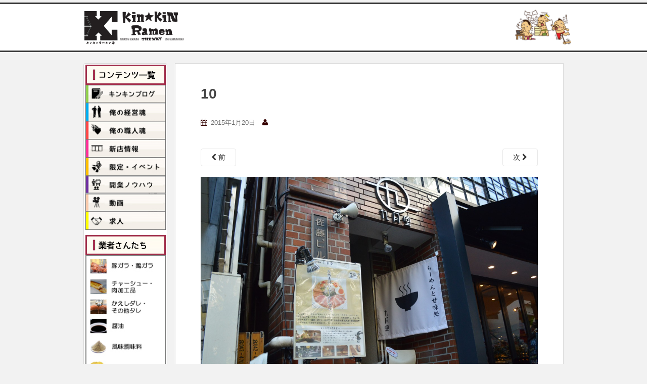

--- FILE ---
content_type: text/html; charset=UTF-8
request_url: https://ramenkeiei.com/10-5/
body_size: 15576
content:
<!doctype html>
<!--[if !IE]>
<html class="no-js non-ie" dir="ltr" lang="ja" prefix="og: https://ogp.me/ns#"> <![endif]-->
<!--[if IE 7 ]>
<html class="no-js ie7" dir="ltr" lang="ja" prefix="og: https://ogp.me/ns#"> <![endif]-->
<!--[if IE 8 ]>
<html class="no-js ie8" dir="ltr" lang="ja" prefix="og: https://ogp.me/ns#"> <![endif]-->
<!--[if IE 9 ]>
<html class="no-js ie9" dir="ltr" lang="ja" prefix="og: https://ogp.me/ns#"> <![endif]-->
<!--[if gt IE 9]><!-->
<html class="no-js" dir="ltr" lang="ja" prefix="og: https://ogp.me/ns#"> <!--<![endif]-->
<head>
<meta charset="UTF-8">
<meta name="viewport" content="width=device-width,user-scalable=0">
<link rel="icon" type="image/x-icon" href="/newkin/img/favicon.ico">
<link rel="profile" href="http://gmpg.org/xfn/11">
<link rel="pingback" href="https://ramenkeiei.com/xmlrpc.php">
<script src="https://ajax.googleapis.com/ajax/libs/jquery/3.4.1/jquery.min.js"></script>
<title>10 | キンキンラーメン道</title>
	<style>img:is([sizes="auto" i], [sizes^="auto," i]) { contain-intrinsic-size: 3000px 1500px }</style>
	
		<!-- All in One SEO 4.9.3 - aioseo.com -->
	<meta name="robots" content="max-image-preview:large" />
	<meta name="author" content="j&amp;sNXASDJ@S47r9z"/>
	<link rel="canonical" href="https://ramenkeiei.com/10-5/" />
	<meta name="generator" content="All in One SEO (AIOSEO) 4.9.3" />
		<meta property="og:locale" content="ja_JP" />
		<meta property="og:site_name" content="キンキンラーメン道" />
		<meta property="og:type" content="article" />
		<meta property="og:title" content="10 | キンキンラーメン道" />
		<meta property="og:url" content="https://ramenkeiei.com/10-5/" />
		<meta property="og:image" content="https://ramenkeiei.com/wp-content/uploads/2016/06/newkin-logo.png" />
		<meta property="og:image:secure_url" content="https://ramenkeiei.com/wp-content/uploads/2016/06/newkin-logo.png" />
		<meta property="og:image:width" content="1200" />
		<meta property="og:image:height" content="630" />
		<meta property="article:published_time" content="2015-01-20T06:55:51+00:00" />
		<meta property="article:modified_time" content="2015-01-20T06:55:51+00:00" />
		<meta name="twitter:card" content="summary" />
		<meta name="twitter:title" content="10 | キンキンラーメン道" />
		<meta name="twitter:image" content="https://ramenkeiei.com/wp-content/uploads/2016/06/newkin-logo.png" />
		<script type="application/ld+json" class="aioseo-schema">
			{"@context":"https:\/\/schema.org","@graph":[{"@type":"BreadcrumbList","@id":"https:\/\/ramenkeiei.com\/10-5\/#breadcrumblist","itemListElement":[{"@type":"ListItem","@id":"https:\/\/ramenkeiei.com#listItem","position":1,"name":"Home","item":"https:\/\/ramenkeiei.com","nextItem":{"@type":"ListItem","@id":"https:\/\/ramenkeiei.com\/10-5\/#listItem","name":"10"}},{"@type":"ListItem","@id":"https:\/\/ramenkeiei.com\/10-5\/#listItem","position":2,"name":"10","previousItem":{"@type":"ListItem","@id":"https:\/\/ramenkeiei.com#listItem","name":"Home"}}]},{"@type":"ItemPage","@id":"https:\/\/ramenkeiei.com\/10-5\/#itempage","url":"https:\/\/ramenkeiei.com\/10-5\/","name":"10 | \u30ad\u30f3\u30ad\u30f3\u30e9\u30fc\u30e1\u30f3\u9053","inLanguage":"ja","isPartOf":{"@id":"https:\/\/ramenkeiei.com\/#website"},"breadcrumb":{"@id":"https:\/\/ramenkeiei.com\/10-5\/#breadcrumblist"},"author":{"@id":"https:\/\/ramenkeiei.com\/author\/dq4zee8yrikg5cqk\/#author"},"creator":{"@id":"https:\/\/ramenkeiei.com\/author\/dq4zee8yrikg5cqk\/#author"},"datePublished":"2015-01-20T15:55:51+09:00","dateModified":"2015-01-20T15:55:51+09:00"},{"@type":"Organization","@id":"https:\/\/ramenkeiei.com\/#organization","name":"\u30ad\u30f3\u30ad\u30f3\u30e9\u30fc\u30e1\u30f3\u9053","description":"\u30e9\u30fc\u30e1\u30f3\u5c4b\u958b\u696d\u30fb\u7d4c\u55b6\u3092\u652f\u63f4\u3059\u308b\u7dcf\u5408\u60c5\u5831\u30b5\u30a4\u30c8","url":"https:\/\/ramenkeiei.com\/"},{"@type":"Person","@id":"https:\/\/ramenkeiei.com\/author\/dq4zee8yrikg5cqk\/#author","url":"https:\/\/ramenkeiei.com\/author\/dq4zee8yrikg5cqk\/","name":"j&amp;sNXASDJ@S47r9z","image":{"@type":"ImageObject","@id":"https:\/\/ramenkeiei.com\/10-5\/#authorImage","url":"https:\/\/secure.gravatar.com\/avatar\/4a284213b4c9677cb9f3c879ce758d78a85013fabe554806d748b3b59f79f3eb?s=96&d=mm&r=g","width":96,"height":96,"caption":"j&amp;sNXASDJ@S47r9z"}},{"@type":"WebSite","@id":"https:\/\/ramenkeiei.com\/#website","url":"https:\/\/ramenkeiei.com\/","name":"\u30ad\u30f3\u30ad\u30f3\u30e9\u30fc\u30e1\u30f3\u9053","description":"\u30e9\u30fc\u30e1\u30f3\u5c4b\u958b\u696d\u30fb\u7d4c\u55b6\u3092\u652f\u63f4\u3059\u308b\u7dcf\u5408\u60c5\u5831\u30b5\u30a4\u30c8","inLanguage":"ja","publisher":{"@id":"https:\/\/ramenkeiei.com\/#organization"}}]}
		</script>
		<!-- All in One SEO -->

<script type='application/javascript'  id='pys-version-script'>console.log('PixelYourSite Free version 11.1.5.2');</script>
<link rel='dns-prefetch' href='//fonts.googleapis.com' />
<script type="text/javascript">
/* <![CDATA[ */
window._wpemojiSettings = {"baseUrl":"https:\/\/s.w.org\/images\/core\/emoji\/16.0.1\/72x72\/","ext":".png","svgUrl":"https:\/\/s.w.org\/images\/core\/emoji\/16.0.1\/svg\/","svgExt":".svg","source":{"concatemoji":"https:\/\/ramenkeiei.com\/wp-includes\/js\/wp-emoji-release.min.js?ver=273495339171424f00d10ce9a5d2bfbd"}};
/*! This file is auto-generated */
!function(s,n){var o,i,e;function c(e){try{var t={supportTests:e,timestamp:(new Date).valueOf()};sessionStorage.setItem(o,JSON.stringify(t))}catch(e){}}function p(e,t,n){e.clearRect(0,0,e.canvas.width,e.canvas.height),e.fillText(t,0,0);var t=new Uint32Array(e.getImageData(0,0,e.canvas.width,e.canvas.height).data),a=(e.clearRect(0,0,e.canvas.width,e.canvas.height),e.fillText(n,0,0),new Uint32Array(e.getImageData(0,0,e.canvas.width,e.canvas.height).data));return t.every(function(e,t){return e===a[t]})}function u(e,t){e.clearRect(0,0,e.canvas.width,e.canvas.height),e.fillText(t,0,0);for(var n=e.getImageData(16,16,1,1),a=0;a<n.data.length;a++)if(0!==n.data[a])return!1;return!0}function f(e,t,n,a){switch(t){case"flag":return n(e,"\ud83c\udff3\ufe0f\u200d\u26a7\ufe0f","\ud83c\udff3\ufe0f\u200b\u26a7\ufe0f")?!1:!n(e,"\ud83c\udde8\ud83c\uddf6","\ud83c\udde8\u200b\ud83c\uddf6")&&!n(e,"\ud83c\udff4\udb40\udc67\udb40\udc62\udb40\udc65\udb40\udc6e\udb40\udc67\udb40\udc7f","\ud83c\udff4\u200b\udb40\udc67\u200b\udb40\udc62\u200b\udb40\udc65\u200b\udb40\udc6e\u200b\udb40\udc67\u200b\udb40\udc7f");case"emoji":return!a(e,"\ud83e\udedf")}return!1}function g(e,t,n,a){var r="undefined"!=typeof WorkerGlobalScope&&self instanceof WorkerGlobalScope?new OffscreenCanvas(300,150):s.createElement("canvas"),o=r.getContext("2d",{willReadFrequently:!0}),i=(o.textBaseline="top",o.font="600 32px Arial",{});return e.forEach(function(e){i[e]=t(o,e,n,a)}),i}function t(e){var t=s.createElement("script");t.src=e,t.defer=!0,s.head.appendChild(t)}"undefined"!=typeof Promise&&(o="wpEmojiSettingsSupports",i=["flag","emoji"],n.supports={everything:!0,everythingExceptFlag:!0},e=new Promise(function(e){s.addEventListener("DOMContentLoaded",e,{once:!0})}),new Promise(function(t){var n=function(){try{var e=JSON.parse(sessionStorage.getItem(o));if("object"==typeof e&&"number"==typeof e.timestamp&&(new Date).valueOf()<e.timestamp+604800&&"object"==typeof e.supportTests)return e.supportTests}catch(e){}return null}();if(!n){if("undefined"!=typeof Worker&&"undefined"!=typeof OffscreenCanvas&&"undefined"!=typeof URL&&URL.createObjectURL&&"undefined"!=typeof Blob)try{var e="postMessage("+g.toString()+"("+[JSON.stringify(i),f.toString(),p.toString(),u.toString()].join(",")+"));",a=new Blob([e],{type:"text/javascript"}),r=new Worker(URL.createObjectURL(a),{name:"wpTestEmojiSupports"});return void(r.onmessage=function(e){c(n=e.data),r.terminate(),t(n)})}catch(e){}c(n=g(i,f,p,u))}t(n)}).then(function(e){for(var t in e)n.supports[t]=e[t],n.supports.everything=n.supports.everything&&n.supports[t],"flag"!==t&&(n.supports.everythingExceptFlag=n.supports.everythingExceptFlag&&n.supports[t]);n.supports.everythingExceptFlag=n.supports.everythingExceptFlag&&!n.supports.flag,n.DOMReady=!1,n.readyCallback=function(){n.DOMReady=!0}}).then(function(){return e}).then(function(){var e;n.supports.everything||(n.readyCallback(),(e=n.source||{}).concatemoji?t(e.concatemoji):e.wpemoji&&e.twemoji&&(t(e.twemoji),t(e.wpemoji)))}))}((window,document),window._wpemojiSettings);
/* ]]> */
</script>
	<style type="text/css">
	.wp-pagenavi{float:left !important; }
	</style>
  <style id='wp-emoji-styles-inline-css' type='text/css'>

	img.wp-smiley, img.emoji {
		display: inline !important;
		border: none !important;
		box-shadow: none !important;
		height: 1em !important;
		width: 1em !important;
		margin: 0 0.07em !important;
		vertical-align: -0.1em !important;
		background: none !important;
		padding: 0 !important;
	}
</style>
<link rel='stylesheet' id='wp-block-library-css' href='https://ramenkeiei.com/wp-includes/css/dist/block-library/style.min.css?ver=273495339171424f00d10ce9a5d2bfbd' type='text/css' media='all' />
<style id='classic-theme-styles-inline-css' type='text/css'>
/*! This file is auto-generated */
.wp-block-button__link{color:#fff;background-color:#32373c;border-radius:9999px;box-shadow:none;text-decoration:none;padding:calc(.667em + 2px) calc(1.333em + 2px);font-size:1.125em}.wp-block-file__button{background:#32373c;color:#fff;text-decoration:none}
</style>
<link rel='stylesheet' id='aioseo/css/src/vue/standalone/blocks/table-of-contents/global.scss-css' href='https://ramenkeiei.com/wp-content/plugins/all-in-one-seo-pack/dist/Lite/assets/css/table-of-contents/global.e90f6d47.css?ver=4.9.3' type='text/css' media='all' />
<style id='global-styles-inline-css' type='text/css'>
:root{--wp--preset--aspect-ratio--square: 1;--wp--preset--aspect-ratio--4-3: 4/3;--wp--preset--aspect-ratio--3-4: 3/4;--wp--preset--aspect-ratio--3-2: 3/2;--wp--preset--aspect-ratio--2-3: 2/3;--wp--preset--aspect-ratio--16-9: 16/9;--wp--preset--aspect-ratio--9-16: 9/16;--wp--preset--color--black: #000000;--wp--preset--color--cyan-bluish-gray: #abb8c3;--wp--preset--color--white: #ffffff;--wp--preset--color--pale-pink: #f78da7;--wp--preset--color--vivid-red: #cf2e2e;--wp--preset--color--luminous-vivid-orange: #ff6900;--wp--preset--color--luminous-vivid-amber: #fcb900;--wp--preset--color--light-green-cyan: #7bdcb5;--wp--preset--color--vivid-green-cyan: #00d084;--wp--preset--color--pale-cyan-blue: #8ed1fc;--wp--preset--color--vivid-cyan-blue: #0693e3;--wp--preset--color--vivid-purple: #9b51e0;--wp--preset--gradient--vivid-cyan-blue-to-vivid-purple: linear-gradient(135deg,rgba(6,147,227,1) 0%,rgb(155,81,224) 100%);--wp--preset--gradient--light-green-cyan-to-vivid-green-cyan: linear-gradient(135deg,rgb(122,220,180) 0%,rgb(0,208,130) 100%);--wp--preset--gradient--luminous-vivid-amber-to-luminous-vivid-orange: linear-gradient(135deg,rgba(252,185,0,1) 0%,rgba(255,105,0,1) 100%);--wp--preset--gradient--luminous-vivid-orange-to-vivid-red: linear-gradient(135deg,rgba(255,105,0,1) 0%,rgb(207,46,46) 100%);--wp--preset--gradient--very-light-gray-to-cyan-bluish-gray: linear-gradient(135deg,rgb(238,238,238) 0%,rgb(169,184,195) 100%);--wp--preset--gradient--cool-to-warm-spectrum: linear-gradient(135deg,rgb(74,234,220) 0%,rgb(151,120,209) 20%,rgb(207,42,186) 40%,rgb(238,44,130) 60%,rgb(251,105,98) 80%,rgb(254,248,76) 100%);--wp--preset--gradient--blush-light-purple: linear-gradient(135deg,rgb(255,206,236) 0%,rgb(152,150,240) 100%);--wp--preset--gradient--blush-bordeaux: linear-gradient(135deg,rgb(254,205,165) 0%,rgb(254,45,45) 50%,rgb(107,0,62) 100%);--wp--preset--gradient--luminous-dusk: linear-gradient(135deg,rgb(255,203,112) 0%,rgb(199,81,192) 50%,rgb(65,88,208) 100%);--wp--preset--gradient--pale-ocean: linear-gradient(135deg,rgb(255,245,203) 0%,rgb(182,227,212) 50%,rgb(51,167,181) 100%);--wp--preset--gradient--electric-grass: linear-gradient(135deg,rgb(202,248,128) 0%,rgb(113,206,126) 100%);--wp--preset--gradient--midnight: linear-gradient(135deg,rgb(2,3,129) 0%,rgb(40,116,252) 100%);--wp--preset--font-size--small: 13px;--wp--preset--font-size--medium: 20px;--wp--preset--font-size--large: 36px;--wp--preset--font-size--x-large: 42px;--wp--preset--spacing--20: 0.44rem;--wp--preset--spacing--30: 0.67rem;--wp--preset--spacing--40: 1rem;--wp--preset--spacing--50: 1.5rem;--wp--preset--spacing--60: 2.25rem;--wp--preset--spacing--70: 3.38rem;--wp--preset--spacing--80: 5.06rem;--wp--preset--shadow--natural: 6px 6px 9px rgba(0, 0, 0, 0.2);--wp--preset--shadow--deep: 12px 12px 50px rgba(0, 0, 0, 0.4);--wp--preset--shadow--sharp: 6px 6px 0px rgba(0, 0, 0, 0.2);--wp--preset--shadow--outlined: 6px 6px 0px -3px rgba(255, 255, 255, 1), 6px 6px rgba(0, 0, 0, 1);--wp--preset--shadow--crisp: 6px 6px 0px rgba(0, 0, 0, 1);}:where(.is-layout-flex){gap: 0.5em;}:where(.is-layout-grid){gap: 0.5em;}body .is-layout-flex{display: flex;}.is-layout-flex{flex-wrap: wrap;align-items: center;}.is-layout-flex > :is(*, div){margin: 0;}body .is-layout-grid{display: grid;}.is-layout-grid > :is(*, div){margin: 0;}:where(.wp-block-columns.is-layout-flex){gap: 2em;}:where(.wp-block-columns.is-layout-grid){gap: 2em;}:where(.wp-block-post-template.is-layout-flex){gap: 1.25em;}:where(.wp-block-post-template.is-layout-grid){gap: 1.25em;}.has-black-color{color: var(--wp--preset--color--black) !important;}.has-cyan-bluish-gray-color{color: var(--wp--preset--color--cyan-bluish-gray) !important;}.has-white-color{color: var(--wp--preset--color--white) !important;}.has-pale-pink-color{color: var(--wp--preset--color--pale-pink) !important;}.has-vivid-red-color{color: var(--wp--preset--color--vivid-red) !important;}.has-luminous-vivid-orange-color{color: var(--wp--preset--color--luminous-vivid-orange) !important;}.has-luminous-vivid-amber-color{color: var(--wp--preset--color--luminous-vivid-amber) !important;}.has-light-green-cyan-color{color: var(--wp--preset--color--light-green-cyan) !important;}.has-vivid-green-cyan-color{color: var(--wp--preset--color--vivid-green-cyan) !important;}.has-pale-cyan-blue-color{color: var(--wp--preset--color--pale-cyan-blue) !important;}.has-vivid-cyan-blue-color{color: var(--wp--preset--color--vivid-cyan-blue) !important;}.has-vivid-purple-color{color: var(--wp--preset--color--vivid-purple) !important;}.has-black-background-color{background-color: var(--wp--preset--color--black) !important;}.has-cyan-bluish-gray-background-color{background-color: var(--wp--preset--color--cyan-bluish-gray) !important;}.has-white-background-color{background-color: var(--wp--preset--color--white) !important;}.has-pale-pink-background-color{background-color: var(--wp--preset--color--pale-pink) !important;}.has-vivid-red-background-color{background-color: var(--wp--preset--color--vivid-red) !important;}.has-luminous-vivid-orange-background-color{background-color: var(--wp--preset--color--luminous-vivid-orange) !important;}.has-luminous-vivid-amber-background-color{background-color: var(--wp--preset--color--luminous-vivid-amber) !important;}.has-light-green-cyan-background-color{background-color: var(--wp--preset--color--light-green-cyan) !important;}.has-vivid-green-cyan-background-color{background-color: var(--wp--preset--color--vivid-green-cyan) !important;}.has-pale-cyan-blue-background-color{background-color: var(--wp--preset--color--pale-cyan-blue) !important;}.has-vivid-cyan-blue-background-color{background-color: var(--wp--preset--color--vivid-cyan-blue) !important;}.has-vivid-purple-background-color{background-color: var(--wp--preset--color--vivid-purple) !important;}.has-black-border-color{border-color: var(--wp--preset--color--black) !important;}.has-cyan-bluish-gray-border-color{border-color: var(--wp--preset--color--cyan-bluish-gray) !important;}.has-white-border-color{border-color: var(--wp--preset--color--white) !important;}.has-pale-pink-border-color{border-color: var(--wp--preset--color--pale-pink) !important;}.has-vivid-red-border-color{border-color: var(--wp--preset--color--vivid-red) !important;}.has-luminous-vivid-orange-border-color{border-color: var(--wp--preset--color--luminous-vivid-orange) !important;}.has-luminous-vivid-amber-border-color{border-color: var(--wp--preset--color--luminous-vivid-amber) !important;}.has-light-green-cyan-border-color{border-color: var(--wp--preset--color--light-green-cyan) !important;}.has-vivid-green-cyan-border-color{border-color: var(--wp--preset--color--vivid-green-cyan) !important;}.has-pale-cyan-blue-border-color{border-color: var(--wp--preset--color--pale-cyan-blue) !important;}.has-vivid-cyan-blue-border-color{border-color: var(--wp--preset--color--vivid-cyan-blue) !important;}.has-vivid-purple-border-color{border-color: var(--wp--preset--color--vivid-purple) !important;}.has-vivid-cyan-blue-to-vivid-purple-gradient-background{background: var(--wp--preset--gradient--vivid-cyan-blue-to-vivid-purple) !important;}.has-light-green-cyan-to-vivid-green-cyan-gradient-background{background: var(--wp--preset--gradient--light-green-cyan-to-vivid-green-cyan) !important;}.has-luminous-vivid-amber-to-luminous-vivid-orange-gradient-background{background: var(--wp--preset--gradient--luminous-vivid-amber-to-luminous-vivid-orange) !important;}.has-luminous-vivid-orange-to-vivid-red-gradient-background{background: var(--wp--preset--gradient--luminous-vivid-orange-to-vivid-red) !important;}.has-very-light-gray-to-cyan-bluish-gray-gradient-background{background: var(--wp--preset--gradient--very-light-gray-to-cyan-bluish-gray) !important;}.has-cool-to-warm-spectrum-gradient-background{background: var(--wp--preset--gradient--cool-to-warm-spectrum) !important;}.has-blush-light-purple-gradient-background{background: var(--wp--preset--gradient--blush-light-purple) !important;}.has-blush-bordeaux-gradient-background{background: var(--wp--preset--gradient--blush-bordeaux) !important;}.has-luminous-dusk-gradient-background{background: var(--wp--preset--gradient--luminous-dusk) !important;}.has-pale-ocean-gradient-background{background: var(--wp--preset--gradient--pale-ocean) !important;}.has-electric-grass-gradient-background{background: var(--wp--preset--gradient--electric-grass) !important;}.has-midnight-gradient-background{background: var(--wp--preset--gradient--midnight) !important;}.has-small-font-size{font-size: var(--wp--preset--font-size--small) !important;}.has-medium-font-size{font-size: var(--wp--preset--font-size--medium) !important;}.has-large-font-size{font-size: var(--wp--preset--font-size--large) !important;}.has-x-large-font-size{font-size: var(--wp--preset--font-size--x-large) !important;}
:where(.wp-block-post-template.is-layout-flex){gap: 1.25em;}:where(.wp-block-post-template.is-layout-grid){gap: 1.25em;}
:where(.wp-block-columns.is-layout-flex){gap: 2em;}:where(.wp-block-columns.is-layout-grid){gap: 2em;}
:root :where(.wp-block-pullquote){font-size: 1.5em;line-height: 1.6;}
</style>
<link rel='stylesheet' id='contact-form-7-css' href='https://ramenkeiei.com/wp-content/plugins/contact-form-7/includes/css/styles.css?ver=6.1.4' type='text/css' media='all' />
<link rel='stylesheet' id='to-top-css' href='https://ramenkeiei.com/wp-content/plugins/to-top/public/css/to-top-public.css?ver=2.5.5' type='text/css' media='all' />
<link rel='stylesheet' id='sparkling-bootstrap-css' href='https://ramenkeiei.com/wp-content/themes/sparkling/inc/css/bootstrap.min.css?ver=273495339171424f00d10ce9a5d2bfbd' type='text/css' media='all' />
<link rel='stylesheet' id='sparkling-icons-css' href='https://ramenkeiei.com/wp-content/themes/sparkling/inc/css/font-awesome.min.css?ver=273495339171424f00d10ce9a5d2bfbd' type='text/css' media='all' />
<link rel='stylesheet' id='sparkling-fonts-css' href='//fonts.googleapis.com/css?family=Open+Sans%3A400italic%2C400%2C600%2C700%7CRoboto+Slab%3A400%2C300%2C700&#038;ver=273495339171424f00d10ce9a5d2bfbd' type='text/css' media='all' />
<link rel='stylesheet' id='sparkling-style-css' href='https://ramenkeiei.com/wp-content/themes/sparkling/style.css?ver=273495339171424f00d10ce9a5d2bfbd' type='text/css' media='all' />
<link rel='stylesheet' id='fancybox-css' href='https://ramenkeiei.com/wp-content/plugins/easy-fancybox/fancybox/1.5.4/jquery.fancybox.min.css?ver=273495339171424f00d10ce9a5d2bfbd' type='text/css' media='screen' />
<style id='fancybox-inline-css' type='text/css'>
#fancybox-outer{background:#ffffff}#fancybox-content{background:#ffffff;border-color:#ffffff;color:#000000;}#fancybox-title,#fancybox-title-float-main{color:#fff}
</style>
<link rel='stylesheet' id='wp-pagenavi-style-css' href='https://ramenkeiei.com/wp-content/plugins/wp-pagenavi-style/css/default.css?ver=1.0' type='text/css' media='all' />
<script type="text/javascript" src="https://ramenkeiei.com/wp-includes/js/jquery/jquery.min.js?ver=3.7.1" id="jquery-core-js"></script>
<script type="text/javascript" src="https://ramenkeiei.com/wp-includes/js/jquery/jquery-migrate.min.js?ver=3.4.1" id="jquery-migrate-js"></script>
<script type="text/javascript" id="to-top-js-extra">
/* <![CDATA[ */
var to_top_options = {"scroll_offset":"100","icon_opacity":"50","style":"image","icon_type":"dashicons-arrow-up-alt2","icon_color":"#ffffff","icon_bg_color":"#000000","icon_size":"32","border_radius":"5","image":"http:\/\/ramenkeiei.com\/wp-content\/uploads\/2016\/03\/totop.png","image_width":"65","image_alt":"","location":"bottom-right","margin_x":"20","margin_y":"20","show_on_admin":"","enable_autohide":"","autohide_time":"2","enable_hide_small_device":"","small_device_max_width":"640","reset":"0"};
/* ]]> */
</script>
<script async type="text/javascript" src="https://ramenkeiei.com/wp-content/plugins/to-top/public/js/to-top-public.js?ver=2.5.5" id="to-top-js"></script>
<script type="text/javascript" src="https://ramenkeiei.com/wp-content/themes/sparkling/inc/js/modernizr.min.js?ver=273495339171424f00d10ce9a5d2bfbd" id="sparkling-modernizr-js"></script>
<script type="text/javascript" src="https://ramenkeiei.com/wp-content/themes/sparkling/inc/js/bootstrap.min.js?ver=273495339171424f00d10ce9a5d2bfbd" id="sparkling-bootstrapjs-js"></script>
<script type="text/javascript" src="https://ramenkeiei.com/wp-content/themes/sparkling/inc/js/functions.min.js?ver=273495339171424f00d10ce9a5d2bfbd" id="sparkling-functions-js"></script>
<script type="text/javascript" src="https://ramenkeiei.com/wp-content/plugins/pixelyoursite/dist/scripts/jquery.bind-first-0.2.3.min.js?ver=0.2.3" id="jquery-bind-first-js"></script>
<script type="text/javascript" src="https://ramenkeiei.com/wp-content/plugins/pixelyoursite/dist/scripts/js.cookie-2.1.3.min.js?ver=2.1.3" id="js-cookie-pys-js"></script>
<script type="text/javascript" src="https://ramenkeiei.com/wp-content/plugins/pixelyoursite/dist/scripts/tld.min.js?ver=2.3.1" id="js-tld-js"></script>
<script type="text/javascript" id="pys-js-extra">
/* <![CDATA[ */
var pysOptions = {"staticEvents":{"facebook":{"init_event":[{"delay":0,"type":"static","ajaxFire":false,"name":"PageView","pixelIds":["1328128174926116"],"eventID":"4ff68d2b-a48b-4952-83ea-7970ac4a9e44","params":{"page_title":"10","post_type":"attachment","post_id":7617,"plugin":"PixelYourSite","user_role":"guest","event_url":"ramenkeiei.com\/10-5\/"},"e_id":"init_event","ids":[],"hasTimeWindow":false,"timeWindow":0,"woo_order":"","edd_order":""}]}},"dynamicEvents":[],"triggerEvents":[],"triggerEventTypes":[],"facebook":{"pixelIds":["1328128174926116"],"advancedMatching":[],"advancedMatchingEnabled":false,"removeMetadata":true,"wooVariableAsSimple":false,"serverApiEnabled":false,"wooCRSendFromServer":false,"send_external_id":null,"enabled_medical":false,"do_not_track_medical_param":["event_url","post_title","page_title","landing_page","content_name","categories","category_name","tags"],"meta_ldu":false},"debug":"","siteUrl":"https:\/\/ramenkeiei.com","ajaxUrl":"https:\/\/ramenkeiei.com\/wp-admin\/admin-ajax.php","ajax_event":"55c5df597c","enable_remove_download_url_param":"1","cookie_duration":"7","last_visit_duration":"60","enable_success_send_form":"","ajaxForServerEvent":"1","ajaxForServerStaticEvent":"1","useSendBeacon":"1","send_external_id":"1","external_id_expire":"180","track_cookie_for_subdomains":"1","google_consent_mode":"1","gdpr":{"ajax_enabled":false,"all_disabled_by_api":false,"facebook_disabled_by_api":false,"analytics_disabled_by_api":false,"google_ads_disabled_by_api":false,"pinterest_disabled_by_api":false,"bing_disabled_by_api":false,"reddit_disabled_by_api":false,"externalID_disabled_by_api":false,"facebook_prior_consent_enabled":true,"analytics_prior_consent_enabled":true,"google_ads_prior_consent_enabled":null,"pinterest_prior_consent_enabled":true,"bing_prior_consent_enabled":true,"cookiebot_integration_enabled":false,"cookiebot_facebook_consent_category":"marketing","cookiebot_analytics_consent_category":"statistics","cookiebot_tiktok_consent_category":"marketing","cookiebot_google_ads_consent_category":"marketing","cookiebot_pinterest_consent_category":"marketing","cookiebot_bing_consent_category":"marketing","consent_magic_integration_enabled":false,"real_cookie_banner_integration_enabled":false,"cookie_notice_integration_enabled":false,"cookie_law_info_integration_enabled":false,"analytics_storage":{"enabled":true,"value":"granted","filter":false},"ad_storage":{"enabled":true,"value":"granted","filter":false},"ad_user_data":{"enabled":true,"value":"granted","filter":false},"ad_personalization":{"enabled":true,"value":"granted","filter":false}},"cookie":{"disabled_all_cookie":false,"disabled_start_session_cookie":false,"disabled_advanced_form_data_cookie":false,"disabled_landing_page_cookie":false,"disabled_first_visit_cookie":false,"disabled_trafficsource_cookie":false,"disabled_utmTerms_cookie":false,"disabled_utmId_cookie":false},"tracking_analytics":{"TrafficSource":"direct","TrafficLanding":"undefined","TrafficUtms":[],"TrafficUtmsId":[]},"GATags":{"ga_datalayer_type":"default","ga_datalayer_name":"dataLayerPYS"},"woo":{"enabled":false},"edd":{"enabled":false},"cache_bypass":"1769150023"};
/* ]]> */
</script>
<script type="text/javascript" src="https://ramenkeiei.com/wp-content/plugins/pixelyoursite/dist/scripts/public.js?ver=11.1.5.2" id="pys-js"></script>
<link rel="https://api.w.org/" href="https://ramenkeiei.com/wp-json/" /><link rel="alternate" title="JSON" type="application/json" href="https://ramenkeiei.com/wp-json/wp/v2/media/7617" /><link rel="EditURI" type="application/rsd+xml" title="RSD" href="https://ramenkeiei.com/xmlrpc.php?rsd" />

<link rel='shortlink' href='https://ramenkeiei.com/?p=7617' />
<link rel="alternate" title="oEmbed (JSON)" type="application/json+oembed" href="https://ramenkeiei.com/wp-json/oembed/1.0/embed?url=https%3A%2F%2Framenkeiei.com%2F10-5%2F" />
<link rel="alternate" title="oEmbed (XML)" type="text/xml+oembed" href="https://ramenkeiei.com/wp-json/oembed/1.0/embed?url=https%3A%2F%2Framenkeiei.com%2F10-5%2F&#038;format=xml" />
	<style type="text/css">
	 .wp-pagenavi
	{
		font-size:12px !important;
	}
	</style>
	<style type="text/css">a, #infinite-handle span, #secondary .widget .post-content a {color:#303030}.navbar.navbar-default, .navbar-default .navbar-nav .open .dropdown-menu > li > a {background-color: #ffffff;}</style>	<style type="text/css">
			.navbar > .container .navbar-brand {
			color: #212121;
		}
		</style>
	<!-- To Top Custom CSS --><style type='text/css'>#to_top_scrollup {background-color: transparent; color: transparent; height: auto; width: 65px;}</style>
	<!-- Google tag (gtag.js) -->
	<script async src="https://www.googletagmanager.com/gtag/js?id=G-WMYHXP7L3K"></script>
	<script>
	  window.dataLayer = window.dataLayer || [];
	  function gtag(){dataLayer.push(arguments);}
	  gtag('js', new Date());

	  gtag('config', 'G-WMYHXP7L3K');
	</script>
</head>

<body class="attachment wp-singular attachment-template-default single single-attachment postid-7617 attachmentid-7617 attachment-jpeg wp-theme-sparkling">
<a class="sr-only sr-only-focusable" href="#content">Skip to main content</a>
<div id="page" class="hfeed site">
	<header id="masthead" class="site-header" role="banner">
		<nav class="navbar navbar-default " role="navigation">
			<div class="container">
				<div class="row">
					<div class="site-navigation-inner col-sm-12">
						<div class="navbar-header">
							<div id="logo">
								<a href="https://ramenkeiei.com/"><img src="/newkin/img/newkin-logo.png" alt="キンキンラーメン道" width="200"/></a>
							</div><!-- end of #logo -->
							<button type="button" class="btn navbar-toggle" data-toggle="collapse" data-target=".navbar-ex1-collapse">
								<span class="sr-only">Toggle navigation</span>
								<span class="icon-bar"></span>
								<span class="icon-bar"></span>
								<span class="icon-bar"></span>
							</button>
						</div>
						<div class="collapse navbar-collapse navbar-ex1-collapse">
							<ul id="menu-menu" class="nav navbar-nav">
								<li class="menu-item menu-item-type-custom menu-item-object-custom menu-item-has-children dropdown">
									<a data-toggle="dropdown" class="dropdown-toggle">ラーメン開業支援はこちら <span class="caret"></span></a>
									<ul role="menu" class="dropdown-menu">
										<li class="menu-item menu-item-type-custom menu-item-object-custom">
											<a href="https://ramenshugyo.com/partner_gift/" target="_blank">・家系ラーメン屋の開業支援「町田商店」</a>
										</li>
										<li class="menu-item menu-item-type-custom menu-item-object-custom">
											<a  href="https://ramenshugyo.com/partner_hayashida/" target="_blank">・清湯系ラーメン屋開業支援「らぁ麺 はやし田」</a>
										</li>
										<li class="menu-item menu-item-type-custom menu-item-object-custom">
											<a href="https://ramenshugyo.com/partner_kokoro/" target="_blank">・台湾まぜそ開業支援「麺屋こころ」</a>
										</li>
									</ul>
								</li>
								<li class="menu-item menu-item-type-custom menu-item-object-custom menu-item-has-children dropdown">
									<a data-toggle="dropdown" class="dropdown-toggle">店舗さま向けのオススメはこちら <span class="caret"></span></a>
									<ul role="menu" class=" dropdown-menu">
										<li class="menu-item menu-item-type-custom menu-item-object-custom">
											<a href="https://ramenfoods.com/" target="_blank">・ラーメンスープをお探しの方</a>
										</li>
										<li class="menu-item menu-item-type-custom menu-item-object-custom">
											<a href="https://seimenjyo.com/" target="_blank">・麺をお探しの方</a>
										</li>
										<li class="menu-item menu-item-type-custom menu-item-object-custom">
											<a href="https://gyoumuyo-dashi.com/" target="_blank">・出汁をお探しの方</a>
										</li>
										<li class="menu-item menu-item-type-custom menu-item-object-custom">
											<a href="http://yamamijyozo.com/" target="_blank">・タレをお探しの方</a>
										</li>
										<li class="menu-item menu-item-type-custom menu-item-object-custom">
											<a href="https://original-gyoza-an.com/" target="_blank">・餃子をお探しの方</a>
										</li>
										<li class="menu-item menu-item-type-custom menu-item-object-custom">
											<a href="http://gyoumuyo-kimuchi-tsuhan.com/" target="_blank">・キムチをお探しの方</a>
										</li>
									</ul>
								</li>
								<li class="menu-item menu-item-type-custom menu-item-object-custom menu-item-has-children dropdown">
									<a data-toggle="dropdown" class="dropdown-toggle">店舗さま向け業種別一覧はこちら <span class="caret"></span></a>
									<ul role="menu" class=" dropdown-menu">
										<li class="menu-item menu-item-type-custom menu-item-object-custom">
											<a href="https://ramenkeiei.com/category/#fc">・開業支援、フランチャイズ</a>
										</li>
										<li class="menu-item menu-item-type-custom menu-item-object-custom">
											<a href="https://ramenkeiei.com/category/#soup">・業務用ラーメンスープメーカー</a>
										</li>
										<li class="menu-item menu-item-type-custom menu-item-object-custom">
											<a href="https://ramenkeiei.com/category/#men">・製麺メーカー</a>
										</li>
										<li class="menu-item menu-item-type-custom menu-item-object-custom">
											<a href="https://ramenkeiei.com/category/#tare">・たれメーカー</a>
										</li>
										<li class="menu-item menu-item-type-custom menu-item-object-custom">
											<a href="https://ramenkeiei.com/category/#gara">・ガラメーカー</a>
										</li>
										<li class="menu-item menu-item-type-custom menu-item-object-custom">
											<a href="https://ramenkeiei.com/category/#niku">・チャーシュー、加工肉メーカー</a>
										</li>
										<li class="menu-item menu-item-type-custom menu-item-object-custom">
											<a href="https://ramenkeiei.com/category/#soy">・醤油メーカー</a>
										</li>
										<li class="menu-item menu-item-type-custom menu-item-object-custom">
											<a href="https://ramenkeiei.com/category/#fumi">・風味調味料メーカー</a>
										</li>
										<li class="menu-item menu-item-type-custom menu-item-object-custom">
											<a href="https://ramenkeiei.com/category/#guzai">・具材、トッピングメーカー</a>
										</li>
										<li class="menu-item menu-item-type-custom menu-item-object-custom">
											<a href="https://ramenkeiei.com/category/#sidemenu">・サイドメニューメーカー</a>
										</li>
										<li class="menu-item menu-item-type-custom menu-item-object-custom">
											<a href="https://ramenkeiei.com/category/#ive">・販促メーカー</a>
										</li>
										<li class="menu-item menu-item-type-custom menu-item-object-custom">
											<a href="https://ramenkeiei.com/category/#gom">・事業ゴミ回収メーカー</a>
										</li>
										<li class="menu-item menu-item-type-custom menu-item-object-custom">
											<a href="https://ramenkeiei.com/category/#clean">・店舗清掃メーカー</a>
										</li>
									</ul>
								</li>

								<li class="menu-item menu-item-type-custom menu-item-object-custom menu-item-has-children dropdown">
									<a data-toggle="dropdown" class="dropdown-toggle">記事・取材コンテンツはこちら <span class="caret"></span></a>
									<ul role="menu" class=" dropdown-menu">
										<li class="menu-item menu-item-type-custom menu-item-object-custom">
											<a href="http://ramenkeiei.com/uneiblog_pt/">キンキンスタッフブログ</a>
										</li>
										<li class="menu-item menu-item-type-custom menu-item-object-custom">
											<a title="経営道" href="http://ramenkeiei.com/business_pt/">キンキン俺の経営道</a>
										</li>
										<li class="menu-item menu-item-type-custom menu-item-object-custom">
											<a title="現場道" href="http://ramenkeiei.com/cases_pt/">キンキン俺の現場道</a>
										</li>
										<li class="menu-item menu-item-type-custom menu-item-object-custom">
											<a href="http://yamamijyozo.com/" target="_blank">・タレをお探しの方</a>
										</li>
										<li class="menu-item menu-item-type-custom menu-item-object-custom">
											<a href="https://original-gyoza-an.com/" target="_blank">・餃子をお探しの方</a>
										</li>
										<li class="menu-item menu-item-type-custom menu-item-object-custom">
											<a href="http://gyoumuyo-kimuchi-tsuhan.com/" target="_blank">・キムチをお探しの方</a>
										</li>
									</ul>
								</li>
								<li class="menu-item menu-item-type-custom menu-item-object-custom menu-item-has-children dropdown">
									<a title="トピックス" href="#" data-toggle="dropdown" class="dropdown-toggle">トピックス <span class="caret"></span></a>
									<ul role="menu" class=" dropdown-menu">
										<li class="menu-item menu-item-type-custom menu-item-object-custom">
											<a href="http://ramenkeiei.com/newshop_pt/">新店舗情報</a>
										</li>
										<li class="menu-item menu-item-type-custom menu-item-object-custom">
											<a href="http://ramenkeiei.com/gentei/">イベント</a>
										</li>
										<li class="menu-item menu-item-type-custom menu-item-object-custom">
											<a href="http://ramenkeiei.com/hiketsu/">開業ノウハウ</a>
										</li>
										<li class="menu-item menu-item-type-custom menu-item-object-custom">
											<a href="http://ramenkeiei.com/movie-content//">動画コンテンツ</a>
										</li>
									</ul>
								</li>
								<li class="menu-item menu-item-type-custom menu-item-object-custom">
									<a href="https://ramenshugyo.com/" target="_blank">求人にお困りの方はこちら</a>
								</li>
								<li class="menu-item menu-item-type-post_type menu-item-object-page">
									<a href="https://ramenkeiei.com/company/">会社案内</a>
								</li>
								<li class="menu-item menu-item-type-post_type menu-item-object-page">
									<a href="https://ramenkeiei.com/contact/">お問い合わせ</a>
								</li>
							</ul>
						</div>
					</div>
				</div>
			</div>
		</nav><!-- .site-navigation -->
	</header><!-- #masthead -->

	<div id="content" class="site-content">

		<div class="top-section">
								</div>

		<div class="container main-content-area">
            			<div class="row side-pull-right">
				<div class="main-content-inner col-sm-12 col-md-8">
							<div class="post-inner-content">
					<article id="post-7617" class="post-7617 attachment type-attachment status-inherit hentry">
						<header class="entry-header">
							<h1 class="entry-title">10</h1>

							<div class="entry-meta">
								<span class="posted-on"><i class="fa fa-calendar"></i> <a href="https://ramenkeiei.com/10-5/" rel="bookmark"><time class="entry-date published" datetime="2015-01-20T15:55:51+09:00">2015年1月20日</time></a></span><span class="byline"> <i class="fa fa-user"></i> <span class="author vcard"><a class="url fn n" href="https://ramenkeiei.com/author/dq4zee8yrikg5cqk/">j&#038;sNXASDJ@S47r9z</a></span></span>							</div><!-- .entry-meta -->

							<nav role="navigation" id="image-navigation" class="navigation-image nav-links">
								<div class="nav-previous"><a href='https://ramenkeiei.com/9-2/'><i class="fa fa-chevron-left"></i> 前</a></div>
								<div class="nav-next"><a href='https://ramenkeiei.com/11-6/'>次 <i class="fa fa-chevron-right"></i></a></div>
							</nav><!-- #image-navigation -->
						</header><!-- .entry-header -->

						<div class="entry-content">

							<div class="entry-attachment">
								<div class="attachment">
									
									<a href="https://ramenkeiei.com/11-6/" title="10" rel="attachment"><img width="1200" height="798" src="https://ramenkeiei.com/wp-content/uploads/2015/01/10.jpg" class="attachment-1200x1200 size-1200x1200" alt="" decoding="async" fetchpriority="high" srcset="https://ramenkeiei.com/wp-content/uploads/2015/01/10.jpg 1200w, https://ramenkeiei.com/wp-content/uploads/2015/01/10-300x199.jpg 300w, https://ramenkeiei.com/wp-content/uploads/2015/01/10-768x511.jpg 768w, https://ramenkeiei.com/wp-content/uploads/2015/01/10-1024x681.jpg 1024w" sizes="(max-width: 1200px) 100vw, 1200px" /></a>
								</div><!-- .attachment -->

															</div><!-- .entry-attachment -->

														
						</div><!-- .entry-content -->

						<footer class="entry-meta">
						</footer><!-- .entry-meta -->
					</article><!-- #post-7617 -->
				</div>
				
<!-- You can start editing here. -->


			<!-- If comments are open, but there are no comments. -->

	
	<div id="respond" class="comment-respond">
		<h3 id="reply-title" class="comment-reply-title">コメントを残す <small><a rel="nofollow" id="cancel-comment-reply-link" href="/10-5/#respond" style="display:none;">コメントをキャンセル</a></small></h3><form action="https://ramenkeiei.com/wp-comments-post.php" method="post" id="commentform" class="comment-form"><p class="comment-notes"><span id="email-notes">メールアドレスが公開されることはありません。</span> <span class="required-field-message"><span class="required">※</span> が付いている欄は必須項目です</span></p><p class="comment-form-comment"><label for="comment">コメント <span class="required">※</span></label> <textarea id="comment" name="comment" cols="45" rows="8" maxlength="65525" required></textarea></p><p class="comment-form-author"><label for="author">名前 <span class="required">※</span></label> <input id="author" name="author" type="text" value="" size="30" maxlength="245" autocomplete="name" required /></p>
<p class="comment-form-email"><label for="email">メール <span class="required">※</span></label> <input id="email" name="email" type="email" value="" size="30" maxlength="100" aria-describedby="email-notes" autocomplete="email" required /></p>
<p class="comment-form-url"><label for="url">サイト</label> <input id="url" name="url" type="url" value="" size="30" maxlength="200" autocomplete="url" /></p>
<p class="comment-form-cookies-consent"><input id="wp-comment-cookies-consent" name="wp-comment-cookies-consent" type="checkbox" value="yes" /> <label for="wp-comment-cookies-consent">次回のコメントで使用するためブラウザーに自分の名前、メールアドレス、サイトを保存する。</label></p>
<p class="form-submit"><input name="submit" type="submit" id="submit" class="submit" value="コメントを送信" /> <input type='hidden' name='comment_post_ID' value='7617' id='comment_post_ID' />
<input type='hidden' name='comment_parent' id='comment_parent' value='0' />
</p></form>	</div><!-- #respond -->
	
			
</div>
	<div id="secondary"  class="widget-area col-sm-12 col-md-3" role="complementary">
		<div class="well" style="padding:2px 2px 2px 3px;">
						<aside id="text-2" class="widget widget_text">			<div class="textwidget"><div class="pc">
    <div class="titn"><img alt="コンテンツ一覧" src="http://ramenkeiei.com/img/kin-side01.jpg" width="150px"></div>
    <a href="/uneiblog_pt/"><img alt="キンキンブログ" src="http://ramenkeiei.com/img/kin-side02.jpg" width="100%"></a>
    <a href="/business_pt/"><img alt="俺の経営魂" src="http://ramenkeiei.com/img/kin-side03.jpg" width="100%"></a>
    <a href="/cases_pt/"><img alt="俺の職人魂" src="http://ramenkeiei.com/img/kin-side04.jpg" width="100%"></a>
    <a href="/newshop_pt/"><img alt="新店情報" src="http://ramenkeiei.com/img/kin-side05.jpg" width="100%"></a>
    <a href="/gentei/"><img alt="限定・イベント" src="http://ramenkeiei.com/img/kin-side06.jpg" width="100%"></a>
    <a href="/hiketsu/"><img alt="開業ノウハウ" src="http://ramenkeiei.com/img/kin-side07.jpg" width="100%"></a>
    <!--
    <a href="/fudo_pt/"><img alt="物件情報"     src="http://ramenkeiei.com/img/kin-side08.jpg" width="100%"></a>
    -->
    <a href="/movie-content//"><img alt="動画" src="http://ramenkeiei.com/img/kin-side10.jpg" width="100%"></a>
    <a href="http://ramenshugyo.com/" 　target="_blank"><img alt="求人" src="http://ramenkeiei.com/img/kin-side11.jpg"
                                                            width="100%"></a>
    <!--業者-->
    <div class="titn" style="margin-top:10px;"><img alt="業者さんたち" src="http://ramenkeiei.com/img/kin-side12.jpg"
                                                    width="150px"></div>
    <div style="border:solid 2px #818281;">
        <a href="/category#gara"><img alt="豚ガラ・鶏ガラ" src="http://ramenkeiei.com/img/kin-side13.jpg" width="100%"></a>
        <a href="/category#niku"><img alt="チャーシュー・肉加工品" src="http://ramenkeiei.com/img/kin-side14.jpg"
                                      width="100%"></a>
        <a href="/category#tare"><img alt="かえしダレ・その他タレ" src="http://ramenkeiei.com/img/kin-side15.jpg"
                                      width="100%"></a>
        <a href="/category#soy"><img alt="醤油" src="http://ramenkeiei.com/img/kin-side16.jpg" width="100%"></a>
        <a href="/category#fumi"><img alt="風味調味料" src="http://ramenkeiei.com/img/kin-side17.jpg" width="100%"></a>
        <a href="/category#men"><img alt="製麺" src="http://ramenkeiei.com/img/kin-side18.jpg" width="100%"></a>
        <a href="/category#soup"><img alt="ラーメンスープ" src="http://ramenkeiei.com/img/kin-side19.jpg" width="100%"></a>
        <a href="/category#guzai"><img alt="具材・トッピング" src="http://ramenkeiei.com/img/kin-side20.jpg"
                                       width="100%"></a>
        <a href="/category#ive"><img alt="販売促進・ イベント" src="http://ramenkeiei.com/img/kin-side21.jpg"
                                     width="100%"></a>
        <a href="/category#fc"><img alt="開業支援・フランチャイズ" src="http://ramenkeiei.com/img/kin-side22.jpg"
                                    width="100%"></a>
        <a href="/category#design"><img alt="店舗設計・ デザイン" src="http://ramenkeiei.com/img/kin-side23.jpg"
                                        width="100%"></a>
        <a href="/category#bab"><img alt="経費削減" src="http://ramenkeiei.com/img/kin-side24.jpg" width="100%"></a>
        <a href="/category#gom"><img alt="ゴミ回収"
                                     src="http://ramenkeiei.com/wp-content/uploads/2016/08/kin-side25.jpg"
                                     style="max-width:160px !important;width:100% !important;"></a>
        <a href="/category#clean"><img alt="店内清掃" src="http://ramenkeiei.com/img/kin-sidesoji.jpg"
                                       style="max-width:160px !important;width:100% !important;"></a>
    </div>
</div>

<a href="http://ramenshugyo.com/" target="_blank"><img alt="ラーメン屋さんで働きたい方はこちら"
                                                       style="margin-top:10px;width:100%;"
                                                       src="http://ramenkeiei.com/img/cen-btn01.jpg"></a>

<a href="/landing_pt/gristrap/"><img alt="グリストラップ清掃はおまかせ！" style="margin-top:10px;width:100%;"
                                     src="http://ramenkeiei.com/wp-content/uploads/2016/12/grisbana.png"></a>

<a href="/landing_pt/aircon-clean//"><img alt="エアコン清掃はおまかせ！" style="margin-top:10px;width:100%;"
                                          src="http://ramenkeiei.com/wp-content/uploads/2016/12/airside.jpg"></a>

<a href="/landing_pt/e-bright/"><img alt="横浜市ゴミ回収はおまかせ！" style="margin-top:10px;width:100%;"
                                     src="http://ramenkeiei.com/wp-content/uploads/2016/08/eblabana01.jpg"></a>


<a href="/landing_pt/yamami-sauce/"><img alt="ヤマミ醸造「飲食店のどんなタレでも作れます！」"
                                         style="margin-top:10px;width:100%;"
                                         src="http://ramenkeiei.com/img/rt-side03.jpg"></a>


<a href="/landing_pt/keito/"><img alt="ラーメンスープ仕込みサポート" style="margin-top:10px;width:100%;"
                                  src="http://ramenkeiei.com/img/rt-side10.jpg"></a>

<a href="https://gyoumuyo-charsiu.com/" target="_blank"><img alt="手作りチャーシュー仕入れ出来ます！"
                                                             style="margin-top:10px;width:100%;"
                                                             src="http://ramenkeiei.com/img/rt-side17.jpg"></a>

<!--<a href="/landing_pt/ushijima/"><img alt="上の業務用 黒マー油仕入れおまかせ！！うしじま食品" style="margin-top:10px;width:100%;" src="http://ramenkeiei.com/img/rt-side08.jpg"></a>-->

<div class="sp">
    <div class="textwidget" style="backgropund:#747374;">
        <div class="titn"><img alt="コンテンツ一覧" src="http://ramenkeiei.com/img/kin-side01.jpg" style="width:150px;">
        </div>
        <table width="100%" border="0" cellspacing="0" cellpadding="0" style="background:#6F7071 !important;">
            <tr>
                <td width="33%" style="background:#6F7071 !important;padding:3px"><a href="/uneiblog_pt/"><img
                        alt="キンキンブログ" src="http://ramenkeiei.com/img/kin-side02.jpg" width="100%"></a></td>
                <td width="33%" style="background:#6F7071 !important;padding:3px"><a href="/business_pt/"><img
                        alt="俺の経営魂" src="http://ramenkeiei.com/img/kin-side03.jpg" width="100%"></a></td>
                <td width="33%" style="background:#6F7071 !important;padding:3px"><a href="/cases_pt/"><img
                        alt="俺の職人魂" src="http://ramenkeiei.com/img/kin-side04.jpg" width="100%"></a></td>
            </tr>
            <tr>
                <td width="33%" style="background:#6F7071 !important;padding:3px"><a href="/newshop_pt/"><img
                        alt="新店情報" src="http://ramenkeiei.com/img/kin-side05.jpg" width="100%"></a></td>
                <td width="33%" style="background:#6F7071 !important;padding:3px"><a href="/gentei/"><img
                        alt="限定・イベント" src="http://ramenkeiei.com/img/kin-side06.jpg" width="100%"></a></td>
                <td width="33%" style="background:#6F7071 !important;padding:3px"><a href="/hiketsu/"><img
                        alt="開業ノウハウ" src="http://ramenkeiei.com/img/kin-side07.jpg" width="100%"></a></td>
            </tr>
            <tr>
                <td width="33%" style="background:#6F7071 !important;padding:3px"><a href="/fudo_pt/"><img
                        alt="物件情報" src="http://ramenkeiei.com/img/kin-side08.jpg" width="100%"></a></td>
                <td width="33%" style="background:#6F7071 !important;padding:3px"><a href="/movie-content//"><img
                        alt="動画" src="http://ramenkeiei.com/img/kin-side10.jpg" width="100%"></a></td>
                <td width="33%" style="background:#6F7071 !important;padding:3px"><a href="http://ramenshugyo.com/"
                                                                                     　target="_blank"><img alt="求人"
                                                                                                           src="http://ramenkeiei.com/img/kin-side11.jpg"
                                                                                                           width="100%"></a>
                </td>
            </tr>
        </table>
    </div>

    <div class="textwidget" style="backgropund:#747374;margin-top:10px;">
        <div class="titn">
            <img alt="コンテンツ一覧" src="http://ramenkeiei.com/img/kin-side12.jpg" style="width:150px;">
        </div>
        <table border="0" cellspacing="0" cellpadding="0" style="width:100%;">
            <tr style="background:#fff !important">
                <td width="50%"><a href="/category#gara"><img alt="豚ガラ・鶏ガラ"
                                                              src="http://ramenkeiei.com/img/kin-side13.jpg"
                                                              style="max-width:160px !important;width:100% !important;"></a>
                </td>
                <td><a href="/category#niku"><img alt="チャーシュー・肉加工品"
                                                  src="http://ramenkeiei.com/img/kin-side14.jpg"
                                                  style="max-width:160px !important;width:100% !important;"></a></td>
            </tr>
            <tr style="background:#fff !important">
                <td width="50%"><a href="/category#tare"><img alt="かえしダレ・その他タレ"
                                                              src="http://ramenkeiei.com/img/kin-side15.jpg"
                                                              style="max-width:160px !important;width:100% !important;"></a>
                </td>
                <td><a href="/category#soy"><img alt="醤油" src="http://ramenkeiei.com/img/kin-side16.jpg"
                                                 style="max-width:160px !important;width:100% !important;"></a></td>
            </tr>
            <tr style="background:#fff !important">
                <td width="50%"><a href="/category#fumi"><img alt="風味調味料"
                                                              src="http://ramenkeiei.com/img/kin-side17.jpg"
                                                              style="max-width:160px !important;width:100% !important;"></a>
                </td>
                <td><a href="/category#men"><img alt="製麺" src="http://ramenkeiei.com/img/kin-side18.jpg"
                                                 style="max-width:160px !important;width:100% !important;"></a></td>
            </tr>
            <tr style="background:#fff !important">
                <td width="50%"><a href="/category#soup"><img alt="ラーメンスープ"
                                                              src="http://ramenkeiei.com/img/kin-side19.jpg"
                                                              style="max-width:160px !important;width:100% !important;"></a>
                </td>
                <td><a href="/category#guzai"><img alt="具材・トッピング" src="http://ramenkeiei.com/img/kin-side20.jpg"
                                                   style="max-width:160px !important;width:100% !important;"></a></td>
            </tr>
            <tr style="background:#fff !important">
                <td width="50%"><a href="/category#ive"><img alt="販売促進・ イベント"
                                                             src="http://ramenkeiei.com/img/kin-side21.jpg"
                                                             style="max-width:160px !important;width:100% !important;"></a>
                </td>
                <td><a href="/category#fc"><img alt="開業支援・フランチャイズ"
                                                src="http://ramenkeiei.com/img/kin-side22.jpg"
                                                style="max-width:160px !important;width:100% !important;"></a></td>
            </tr>
            <tr style="background:#fff !important">
                <td width="50%"><a href="/category#design"><img alt="店舗設計・ デザイン"
                                                                src="http://ramenkeiei.com/img/kin-side23.jpg"
                                                                style="max-width:160px !important;width:100% !important;"></a>
                </td>
                <td><a href="/category#bab"><img alt="経費削減" src="http://ramenkeiei.com/img/kin-side24.jpg"
                                                 style="max-width:160px !important;width:100% !important;"></a></td>
            </tr>
            <tr>
                <td><a href="/category#gom"><img alt="ゴミ回収"
                                                 src="http://ramenkeiei.com/wp-content/uploads/2016/08/kin-side25.jpg"
                                                 style="max-width:160px !important;width:100% !important;"></a></td>
                <td><a href="/category#clean"><img alt="店内清掃" src="http://ramenkeiei.com/img/kin-sidesoji.jpg"
                                                   style="max-width:160px !important;width:100% !important;"></a></td>
            </tr>
        </table>
    </div>
</div></div>
		</aside>		</div>
	</div><!-- #secondary -->
		</div><!-- close .row -->
	</div><!-- close .container -->
</div><!-- close .site-content -->

	<div id="footer-area">
		<div class="container footer-inner">
			<div class="row">
				
				</div>
		</div>

		<footer id="colophon" class="site-footer" role="contentinfo">
			<div class="site-info container" style="max-width:980px !important;">
<div class="pc">| ><a href="https://ramenkeiei.com/newkin/company/">運営会社</a> | <!--<a href="https://ramenkeiei.com/newkin/faq/">よくあるご質問</a> |--><a href="https://ramenkeiei.com/newkin/contact/">お問合せ</a> |</div>
				<div class="row">
										<nav role="navigation" class="col-md-6">
											</nav>
					<div class="copyright col-md-6">
						<center>Copyright &copy; 2013 - 2021 キンキンラーメン道 All Rights Reserved.</center>
					</div>
				</div>
			</div><!-- .site-info -->
			<!--<div class="scroll-to-top"><i class="fa fa-angle-up"></i></div>--><!-- .scroll-to-top -->
		</footer><!-- #colophon -->
	</div>
</div><!-- #page -->

  <script type="text/javascript">
    jQuery( document ).ready( function( $ ){
      if ( $( window ).width() >= 767 ){
        $( '.navbar-nav > li.menu-item > a' ).click( function(){
          window.location = $( this ).attr( 'href' );
        });
      }
    });
  </script>
<script type="speculationrules">
{"prefetch":[{"source":"document","where":{"and":[{"href_matches":"\/*"},{"not":{"href_matches":["\/wp-*.php","\/wp-admin\/*","\/wp-content\/uploads\/*","\/wp-content\/*","\/wp-content\/plugins\/*","\/wp-content\/themes\/sparkling\/*","\/*\\?(.+)"]}},{"not":{"selector_matches":"a[rel~=\"nofollow\"]"}},{"not":{"selector_matches":".no-prefetch, .no-prefetch a"}}]},"eagerness":"conservative"}]}
</script>
<span id="to_top_scrollup"><img alt="" src="//ramenkeiei.com/wp-content/uploads/2016/03/totop.png"/></span><script>
document.addEventListener( 'wpcf7mailsent', function( event ) {
  if ( '[form id 0]' == event.detail.contactFormId ) {
    gtag('event', '送信', {
      'event_category': 'お問い合わせ',
      'event_label': '回数'
    });
  }
  else if ( '[form id 23281]' == event.detail.contactFormId ) {
    gtag('event', '送信', {
      'event_category': 'お問い合わせ 和弘食品',
      'event_label': '回数'
    });
  }
}, false );
</script>
<noscript><img height="1" width="1" style="display: none;" src="https://www.facebook.com/tr?id=1328128174926116&ev=PageView&noscript=1&cd%5Bpage_title%5D=10&cd%5Bpost_type%5D=attachment&cd%5Bpost_id%5D=7617&cd%5Bplugin%5D=PixelYourSite&cd%5Buser_role%5D=guest&cd%5Bevent_url%5D=ramenkeiei.com%2F10-5%2F" alt=""></noscript>
<script type="text/javascript" src="https://ramenkeiei.com/wp-includes/js/dist/hooks.min.js?ver=4d63a3d491d11ffd8ac6" id="wp-hooks-js"></script>
<script type="text/javascript" src="https://ramenkeiei.com/wp-includes/js/dist/i18n.min.js?ver=5e580eb46a90c2b997e6" id="wp-i18n-js"></script>
<script type="text/javascript" id="wp-i18n-js-after">
/* <![CDATA[ */
wp.i18n.setLocaleData( { 'text direction\u0004ltr': [ 'ltr' ] } );
/* ]]> */
</script>
<script type="text/javascript" src="https://ramenkeiei.com/wp-content/plugins/contact-form-7/includes/swv/js/index.js?ver=6.1.4" id="swv-js"></script>
<script type="text/javascript" id="contact-form-7-js-translations">
/* <![CDATA[ */
( function( domain, translations ) {
	var localeData = translations.locale_data[ domain ] || translations.locale_data.messages;
	localeData[""].domain = domain;
	wp.i18n.setLocaleData( localeData, domain );
} )( "contact-form-7", {"translation-revision-date":"2025-11-30 08:12:23+0000","generator":"GlotPress\/4.0.3","domain":"messages","locale_data":{"messages":{"":{"domain":"messages","plural-forms":"nplurals=1; plural=0;","lang":"ja_JP"},"This contact form is placed in the wrong place.":["\u3053\u306e\u30b3\u30f3\u30bf\u30af\u30c8\u30d5\u30a9\u30fc\u30e0\u306f\u9593\u9055\u3063\u305f\u4f4d\u7f6e\u306b\u7f6e\u304b\u308c\u3066\u3044\u307e\u3059\u3002"],"Error:":["\u30a8\u30e9\u30fc:"]}},"comment":{"reference":"includes\/js\/index.js"}} );
/* ]]> */
</script>
<script type="text/javascript" id="contact-form-7-js-before">
/* <![CDATA[ */
var wpcf7 = {
    "api": {
        "root": "https:\/\/ramenkeiei.com\/wp-json\/",
        "namespace": "contact-form-7\/v1"
    }
};
/* ]]> */
</script>
<script type="text/javascript" src="https://ramenkeiei.com/wp-content/plugins/contact-form-7/includes/js/index.js?ver=6.1.4" id="contact-form-7-js"></script>
<script type="text/javascript" src="https://ramenkeiei.com/wp-content/themes/sparkling/inc/js/skip-link-focus-fix.js?ver=20140222" id="sparkling-skip-link-focus-fix-js"></script>
<script type="text/javascript" src="https://ramenkeiei.com/wp-includes/js/comment-reply.min.js?ver=273495339171424f00d10ce9a5d2bfbd" id="comment-reply-js" async="async" data-wp-strategy="async"></script>
<script type="text/javascript" src="https://ramenkeiei.com/wp-content/plugins/easy-fancybox/vendor/purify.min.js?ver=273495339171424f00d10ce9a5d2bfbd" id="fancybox-purify-js"></script>
<script type="text/javascript" id="jquery-fancybox-js-extra">
/* <![CDATA[ */
var efb_i18n = {"close":"Close","next":"Next","prev":"Previous","startSlideshow":"Start slideshow","toggleSize":"Toggle size"};
/* ]]> */
</script>
<script type="text/javascript" src="https://ramenkeiei.com/wp-content/plugins/easy-fancybox/fancybox/1.5.4/jquery.fancybox.min.js?ver=273495339171424f00d10ce9a5d2bfbd" id="jquery-fancybox-js"></script>
<script type="text/javascript" id="jquery-fancybox-js-after">
/* <![CDATA[ */
var fb_timeout, fb_opts={'autoScale':true,'showCloseButton':true,'width':560,'height':340,'margin':20,'pixelRatio':'false','padding':10,'centerOnScroll':false,'enableEscapeButton':true,'speedIn':300,'speedOut':300,'overlayShow':true,'hideOnOverlayClick':true,'overlayColor':'#000','overlayOpacity':0.6,'minViewportWidth':320,'minVpHeight':320,'disableCoreLightbox':'true','enableBlockControls':'true','fancybox_openBlockControls':'true' };
if(typeof easy_fancybox_handler==='undefined'){
var easy_fancybox_handler=function(){
jQuery([".nolightbox","a.wp-block-file__button","a.pin-it-button","a[href*='pinterest.com\/pin\/create']","a[href*='facebook.com\/share']","a[href*='twitter.com\/share']"].join(',')).addClass('nofancybox');
jQuery('a.fancybox-close').on('click',function(e){e.preventDefault();jQuery.fancybox.close()});
/* IMG */
						var unlinkedImageBlocks=jQuery(".wp-block-image > img:not(.nofancybox,figure.nofancybox>img)");
						unlinkedImageBlocks.wrap(function() {
							var href = jQuery( this ).attr( "src" );
							return "<a href='" + href + "'></a>";
						});
var fb_IMG_select=jQuery('a[href*=".jpg" i]:not(.nofancybox,li.nofancybox>a,figure.nofancybox>a),area[href*=".jpg" i]:not(.nofancybox),a[href*=".png" i]:not(.nofancybox,li.nofancybox>a,figure.nofancybox>a),area[href*=".png" i]:not(.nofancybox),a[href*=".webp" i]:not(.nofancybox,li.nofancybox>a,figure.nofancybox>a),area[href*=".webp" i]:not(.nofancybox),a[href*=".jpeg" i]:not(.nofancybox,li.nofancybox>a,figure.nofancybox>a),area[href*=".jpeg" i]:not(.nofancybox)');
fb_IMG_select.addClass('fancybox image');
var fb_IMG_sections=jQuery('.gallery,.wp-block-gallery,.tiled-gallery,.wp-block-jetpack-tiled-gallery,.ngg-galleryoverview,.ngg-imagebrowser,.nextgen_pro_blog_gallery,.nextgen_pro_film,.nextgen_pro_horizontal_filmstrip,.ngg-pro-masonry-wrapper,.ngg-pro-mosaic-container,.nextgen_pro_sidescroll,.nextgen_pro_slideshow,.nextgen_pro_thumbnail_grid,.tiled-gallery');
fb_IMG_sections.each(function(){jQuery(this).find(fb_IMG_select).attr('rel','gallery-'+fb_IMG_sections.index(this));});
jQuery('a.fancybox,area.fancybox,.fancybox>a').each(function(){jQuery(this).fancybox(jQuery.extend(true,{},fb_opts,{'transition':'elastic','transitionIn':'elastic','transitionOut':'elastic','opacity':false,'hideOnContentClick':false,'titleShow':true,'titlePosition':'over','titleFromAlt':true,'showNavArrows':true,'enableKeyboardNav':true,'cyclic':false,'mouseWheel':'true','changeSpeed':250,'changeFade':300}))});
};};
jQuery(easy_fancybox_handler);jQuery(document).on('post-load',easy_fancybox_handler);
/* ]]> */
</script>
<script type="text/javascript" src="https://ramenkeiei.com/wp-content/plugins/easy-fancybox/vendor/jquery.easing.min.js?ver=1.4.1" id="jquery-easing-js"></script>
<script type="text/javascript" src="https://ramenkeiei.com/wp-content/plugins/easy-fancybox/vendor/jquery.mousewheel.min.js?ver=3.1.13" id="jquery-mousewheel-js"></script>
<script type="text/javascript" src="https://www.google.com/recaptcha/api.js?render=6LfaxcQhAAAAAFsI0zXJmelvQjky1AWJ5rPBJnyb&amp;ver=3.0" id="google-recaptcha-js"></script>
<script type="text/javascript" src="https://ramenkeiei.com/wp-includes/js/dist/vendor/wp-polyfill.min.js?ver=3.15.0" id="wp-polyfill-js"></script>
<script type="text/javascript" id="wpcf7-recaptcha-js-before">
/* <![CDATA[ */
var wpcf7_recaptcha = {
    "sitekey": "6LfaxcQhAAAAAFsI0zXJmelvQjky1AWJ5rPBJnyb",
    "actions": {
        "homepage": "homepage",
        "contactform": "contactform"
    }
};
/* ]]> */
</script>
<script type="text/javascript" src="https://ramenkeiei.com/wp-content/plugins/contact-form-7/modules/recaptcha/index.js?ver=6.1.4" id="wpcf7-recaptcha-js"></script>

</body>
</html>

--- FILE ---
content_type: text/html; charset=utf-8
request_url: https://www.google.com/recaptcha/api2/anchor?ar=1&k=6LfaxcQhAAAAAFsI0zXJmelvQjky1AWJ5rPBJnyb&co=aHR0cHM6Ly9yYW1lbmtlaWVpLmNvbTo0NDM.&hl=en&v=PoyoqOPhxBO7pBk68S4YbpHZ&size=invisible&anchor-ms=20000&execute-ms=30000&cb=k344rb1ywqn0
body_size: 48660
content:
<!DOCTYPE HTML><html dir="ltr" lang="en"><head><meta http-equiv="Content-Type" content="text/html; charset=UTF-8">
<meta http-equiv="X-UA-Compatible" content="IE=edge">
<title>reCAPTCHA</title>
<style type="text/css">
/* cyrillic-ext */
@font-face {
  font-family: 'Roboto';
  font-style: normal;
  font-weight: 400;
  font-stretch: 100%;
  src: url(//fonts.gstatic.com/s/roboto/v48/KFO7CnqEu92Fr1ME7kSn66aGLdTylUAMa3GUBHMdazTgWw.woff2) format('woff2');
  unicode-range: U+0460-052F, U+1C80-1C8A, U+20B4, U+2DE0-2DFF, U+A640-A69F, U+FE2E-FE2F;
}
/* cyrillic */
@font-face {
  font-family: 'Roboto';
  font-style: normal;
  font-weight: 400;
  font-stretch: 100%;
  src: url(//fonts.gstatic.com/s/roboto/v48/KFO7CnqEu92Fr1ME7kSn66aGLdTylUAMa3iUBHMdazTgWw.woff2) format('woff2');
  unicode-range: U+0301, U+0400-045F, U+0490-0491, U+04B0-04B1, U+2116;
}
/* greek-ext */
@font-face {
  font-family: 'Roboto';
  font-style: normal;
  font-weight: 400;
  font-stretch: 100%;
  src: url(//fonts.gstatic.com/s/roboto/v48/KFO7CnqEu92Fr1ME7kSn66aGLdTylUAMa3CUBHMdazTgWw.woff2) format('woff2');
  unicode-range: U+1F00-1FFF;
}
/* greek */
@font-face {
  font-family: 'Roboto';
  font-style: normal;
  font-weight: 400;
  font-stretch: 100%;
  src: url(//fonts.gstatic.com/s/roboto/v48/KFO7CnqEu92Fr1ME7kSn66aGLdTylUAMa3-UBHMdazTgWw.woff2) format('woff2');
  unicode-range: U+0370-0377, U+037A-037F, U+0384-038A, U+038C, U+038E-03A1, U+03A3-03FF;
}
/* math */
@font-face {
  font-family: 'Roboto';
  font-style: normal;
  font-weight: 400;
  font-stretch: 100%;
  src: url(//fonts.gstatic.com/s/roboto/v48/KFO7CnqEu92Fr1ME7kSn66aGLdTylUAMawCUBHMdazTgWw.woff2) format('woff2');
  unicode-range: U+0302-0303, U+0305, U+0307-0308, U+0310, U+0312, U+0315, U+031A, U+0326-0327, U+032C, U+032F-0330, U+0332-0333, U+0338, U+033A, U+0346, U+034D, U+0391-03A1, U+03A3-03A9, U+03B1-03C9, U+03D1, U+03D5-03D6, U+03F0-03F1, U+03F4-03F5, U+2016-2017, U+2034-2038, U+203C, U+2040, U+2043, U+2047, U+2050, U+2057, U+205F, U+2070-2071, U+2074-208E, U+2090-209C, U+20D0-20DC, U+20E1, U+20E5-20EF, U+2100-2112, U+2114-2115, U+2117-2121, U+2123-214F, U+2190, U+2192, U+2194-21AE, U+21B0-21E5, U+21F1-21F2, U+21F4-2211, U+2213-2214, U+2216-22FF, U+2308-230B, U+2310, U+2319, U+231C-2321, U+2336-237A, U+237C, U+2395, U+239B-23B7, U+23D0, U+23DC-23E1, U+2474-2475, U+25AF, U+25B3, U+25B7, U+25BD, U+25C1, U+25CA, U+25CC, U+25FB, U+266D-266F, U+27C0-27FF, U+2900-2AFF, U+2B0E-2B11, U+2B30-2B4C, U+2BFE, U+3030, U+FF5B, U+FF5D, U+1D400-1D7FF, U+1EE00-1EEFF;
}
/* symbols */
@font-face {
  font-family: 'Roboto';
  font-style: normal;
  font-weight: 400;
  font-stretch: 100%;
  src: url(//fonts.gstatic.com/s/roboto/v48/KFO7CnqEu92Fr1ME7kSn66aGLdTylUAMaxKUBHMdazTgWw.woff2) format('woff2');
  unicode-range: U+0001-000C, U+000E-001F, U+007F-009F, U+20DD-20E0, U+20E2-20E4, U+2150-218F, U+2190, U+2192, U+2194-2199, U+21AF, U+21E6-21F0, U+21F3, U+2218-2219, U+2299, U+22C4-22C6, U+2300-243F, U+2440-244A, U+2460-24FF, U+25A0-27BF, U+2800-28FF, U+2921-2922, U+2981, U+29BF, U+29EB, U+2B00-2BFF, U+4DC0-4DFF, U+FFF9-FFFB, U+10140-1018E, U+10190-1019C, U+101A0, U+101D0-101FD, U+102E0-102FB, U+10E60-10E7E, U+1D2C0-1D2D3, U+1D2E0-1D37F, U+1F000-1F0FF, U+1F100-1F1AD, U+1F1E6-1F1FF, U+1F30D-1F30F, U+1F315, U+1F31C, U+1F31E, U+1F320-1F32C, U+1F336, U+1F378, U+1F37D, U+1F382, U+1F393-1F39F, U+1F3A7-1F3A8, U+1F3AC-1F3AF, U+1F3C2, U+1F3C4-1F3C6, U+1F3CA-1F3CE, U+1F3D4-1F3E0, U+1F3ED, U+1F3F1-1F3F3, U+1F3F5-1F3F7, U+1F408, U+1F415, U+1F41F, U+1F426, U+1F43F, U+1F441-1F442, U+1F444, U+1F446-1F449, U+1F44C-1F44E, U+1F453, U+1F46A, U+1F47D, U+1F4A3, U+1F4B0, U+1F4B3, U+1F4B9, U+1F4BB, U+1F4BF, U+1F4C8-1F4CB, U+1F4D6, U+1F4DA, U+1F4DF, U+1F4E3-1F4E6, U+1F4EA-1F4ED, U+1F4F7, U+1F4F9-1F4FB, U+1F4FD-1F4FE, U+1F503, U+1F507-1F50B, U+1F50D, U+1F512-1F513, U+1F53E-1F54A, U+1F54F-1F5FA, U+1F610, U+1F650-1F67F, U+1F687, U+1F68D, U+1F691, U+1F694, U+1F698, U+1F6AD, U+1F6B2, U+1F6B9-1F6BA, U+1F6BC, U+1F6C6-1F6CF, U+1F6D3-1F6D7, U+1F6E0-1F6EA, U+1F6F0-1F6F3, U+1F6F7-1F6FC, U+1F700-1F7FF, U+1F800-1F80B, U+1F810-1F847, U+1F850-1F859, U+1F860-1F887, U+1F890-1F8AD, U+1F8B0-1F8BB, U+1F8C0-1F8C1, U+1F900-1F90B, U+1F93B, U+1F946, U+1F984, U+1F996, U+1F9E9, U+1FA00-1FA6F, U+1FA70-1FA7C, U+1FA80-1FA89, U+1FA8F-1FAC6, U+1FACE-1FADC, U+1FADF-1FAE9, U+1FAF0-1FAF8, U+1FB00-1FBFF;
}
/* vietnamese */
@font-face {
  font-family: 'Roboto';
  font-style: normal;
  font-weight: 400;
  font-stretch: 100%;
  src: url(//fonts.gstatic.com/s/roboto/v48/KFO7CnqEu92Fr1ME7kSn66aGLdTylUAMa3OUBHMdazTgWw.woff2) format('woff2');
  unicode-range: U+0102-0103, U+0110-0111, U+0128-0129, U+0168-0169, U+01A0-01A1, U+01AF-01B0, U+0300-0301, U+0303-0304, U+0308-0309, U+0323, U+0329, U+1EA0-1EF9, U+20AB;
}
/* latin-ext */
@font-face {
  font-family: 'Roboto';
  font-style: normal;
  font-weight: 400;
  font-stretch: 100%;
  src: url(//fonts.gstatic.com/s/roboto/v48/KFO7CnqEu92Fr1ME7kSn66aGLdTylUAMa3KUBHMdazTgWw.woff2) format('woff2');
  unicode-range: U+0100-02BA, U+02BD-02C5, U+02C7-02CC, U+02CE-02D7, U+02DD-02FF, U+0304, U+0308, U+0329, U+1D00-1DBF, U+1E00-1E9F, U+1EF2-1EFF, U+2020, U+20A0-20AB, U+20AD-20C0, U+2113, U+2C60-2C7F, U+A720-A7FF;
}
/* latin */
@font-face {
  font-family: 'Roboto';
  font-style: normal;
  font-weight: 400;
  font-stretch: 100%;
  src: url(//fonts.gstatic.com/s/roboto/v48/KFO7CnqEu92Fr1ME7kSn66aGLdTylUAMa3yUBHMdazQ.woff2) format('woff2');
  unicode-range: U+0000-00FF, U+0131, U+0152-0153, U+02BB-02BC, U+02C6, U+02DA, U+02DC, U+0304, U+0308, U+0329, U+2000-206F, U+20AC, U+2122, U+2191, U+2193, U+2212, U+2215, U+FEFF, U+FFFD;
}
/* cyrillic-ext */
@font-face {
  font-family: 'Roboto';
  font-style: normal;
  font-weight: 500;
  font-stretch: 100%;
  src: url(//fonts.gstatic.com/s/roboto/v48/KFO7CnqEu92Fr1ME7kSn66aGLdTylUAMa3GUBHMdazTgWw.woff2) format('woff2');
  unicode-range: U+0460-052F, U+1C80-1C8A, U+20B4, U+2DE0-2DFF, U+A640-A69F, U+FE2E-FE2F;
}
/* cyrillic */
@font-face {
  font-family: 'Roboto';
  font-style: normal;
  font-weight: 500;
  font-stretch: 100%;
  src: url(//fonts.gstatic.com/s/roboto/v48/KFO7CnqEu92Fr1ME7kSn66aGLdTylUAMa3iUBHMdazTgWw.woff2) format('woff2');
  unicode-range: U+0301, U+0400-045F, U+0490-0491, U+04B0-04B1, U+2116;
}
/* greek-ext */
@font-face {
  font-family: 'Roboto';
  font-style: normal;
  font-weight: 500;
  font-stretch: 100%;
  src: url(//fonts.gstatic.com/s/roboto/v48/KFO7CnqEu92Fr1ME7kSn66aGLdTylUAMa3CUBHMdazTgWw.woff2) format('woff2');
  unicode-range: U+1F00-1FFF;
}
/* greek */
@font-face {
  font-family: 'Roboto';
  font-style: normal;
  font-weight: 500;
  font-stretch: 100%;
  src: url(//fonts.gstatic.com/s/roboto/v48/KFO7CnqEu92Fr1ME7kSn66aGLdTylUAMa3-UBHMdazTgWw.woff2) format('woff2');
  unicode-range: U+0370-0377, U+037A-037F, U+0384-038A, U+038C, U+038E-03A1, U+03A3-03FF;
}
/* math */
@font-face {
  font-family: 'Roboto';
  font-style: normal;
  font-weight: 500;
  font-stretch: 100%;
  src: url(//fonts.gstatic.com/s/roboto/v48/KFO7CnqEu92Fr1ME7kSn66aGLdTylUAMawCUBHMdazTgWw.woff2) format('woff2');
  unicode-range: U+0302-0303, U+0305, U+0307-0308, U+0310, U+0312, U+0315, U+031A, U+0326-0327, U+032C, U+032F-0330, U+0332-0333, U+0338, U+033A, U+0346, U+034D, U+0391-03A1, U+03A3-03A9, U+03B1-03C9, U+03D1, U+03D5-03D6, U+03F0-03F1, U+03F4-03F5, U+2016-2017, U+2034-2038, U+203C, U+2040, U+2043, U+2047, U+2050, U+2057, U+205F, U+2070-2071, U+2074-208E, U+2090-209C, U+20D0-20DC, U+20E1, U+20E5-20EF, U+2100-2112, U+2114-2115, U+2117-2121, U+2123-214F, U+2190, U+2192, U+2194-21AE, U+21B0-21E5, U+21F1-21F2, U+21F4-2211, U+2213-2214, U+2216-22FF, U+2308-230B, U+2310, U+2319, U+231C-2321, U+2336-237A, U+237C, U+2395, U+239B-23B7, U+23D0, U+23DC-23E1, U+2474-2475, U+25AF, U+25B3, U+25B7, U+25BD, U+25C1, U+25CA, U+25CC, U+25FB, U+266D-266F, U+27C0-27FF, U+2900-2AFF, U+2B0E-2B11, U+2B30-2B4C, U+2BFE, U+3030, U+FF5B, U+FF5D, U+1D400-1D7FF, U+1EE00-1EEFF;
}
/* symbols */
@font-face {
  font-family: 'Roboto';
  font-style: normal;
  font-weight: 500;
  font-stretch: 100%;
  src: url(//fonts.gstatic.com/s/roboto/v48/KFO7CnqEu92Fr1ME7kSn66aGLdTylUAMaxKUBHMdazTgWw.woff2) format('woff2');
  unicode-range: U+0001-000C, U+000E-001F, U+007F-009F, U+20DD-20E0, U+20E2-20E4, U+2150-218F, U+2190, U+2192, U+2194-2199, U+21AF, U+21E6-21F0, U+21F3, U+2218-2219, U+2299, U+22C4-22C6, U+2300-243F, U+2440-244A, U+2460-24FF, U+25A0-27BF, U+2800-28FF, U+2921-2922, U+2981, U+29BF, U+29EB, U+2B00-2BFF, U+4DC0-4DFF, U+FFF9-FFFB, U+10140-1018E, U+10190-1019C, U+101A0, U+101D0-101FD, U+102E0-102FB, U+10E60-10E7E, U+1D2C0-1D2D3, U+1D2E0-1D37F, U+1F000-1F0FF, U+1F100-1F1AD, U+1F1E6-1F1FF, U+1F30D-1F30F, U+1F315, U+1F31C, U+1F31E, U+1F320-1F32C, U+1F336, U+1F378, U+1F37D, U+1F382, U+1F393-1F39F, U+1F3A7-1F3A8, U+1F3AC-1F3AF, U+1F3C2, U+1F3C4-1F3C6, U+1F3CA-1F3CE, U+1F3D4-1F3E0, U+1F3ED, U+1F3F1-1F3F3, U+1F3F5-1F3F7, U+1F408, U+1F415, U+1F41F, U+1F426, U+1F43F, U+1F441-1F442, U+1F444, U+1F446-1F449, U+1F44C-1F44E, U+1F453, U+1F46A, U+1F47D, U+1F4A3, U+1F4B0, U+1F4B3, U+1F4B9, U+1F4BB, U+1F4BF, U+1F4C8-1F4CB, U+1F4D6, U+1F4DA, U+1F4DF, U+1F4E3-1F4E6, U+1F4EA-1F4ED, U+1F4F7, U+1F4F9-1F4FB, U+1F4FD-1F4FE, U+1F503, U+1F507-1F50B, U+1F50D, U+1F512-1F513, U+1F53E-1F54A, U+1F54F-1F5FA, U+1F610, U+1F650-1F67F, U+1F687, U+1F68D, U+1F691, U+1F694, U+1F698, U+1F6AD, U+1F6B2, U+1F6B9-1F6BA, U+1F6BC, U+1F6C6-1F6CF, U+1F6D3-1F6D7, U+1F6E0-1F6EA, U+1F6F0-1F6F3, U+1F6F7-1F6FC, U+1F700-1F7FF, U+1F800-1F80B, U+1F810-1F847, U+1F850-1F859, U+1F860-1F887, U+1F890-1F8AD, U+1F8B0-1F8BB, U+1F8C0-1F8C1, U+1F900-1F90B, U+1F93B, U+1F946, U+1F984, U+1F996, U+1F9E9, U+1FA00-1FA6F, U+1FA70-1FA7C, U+1FA80-1FA89, U+1FA8F-1FAC6, U+1FACE-1FADC, U+1FADF-1FAE9, U+1FAF0-1FAF8, U+1FB00-1FBFF;
}
/* vietnamese */
@font-face {
  font-family: 'Roboto';
  font-style: normal;
  font-weight: 500;
  font-stretch: 100%;
  src: url(//fonts.gstatic.com/s/roboto/v48/KFO7CnqEu92Fr1ME7kSn66aGLdTylUAMa3OUBHMdazTgWw.woff2) format('woff2');
  unicode-range: U+0102-0103, U+0110-0111, U+0128-0129, U+0168-0169, U+01A0-01A1, U+01AF-01B0, U+0300-0301, U+0303-0304, U+0308-0309, U+0323, U+0329, U+1EA0-1EF9, U+20AB;
}
/* latin-ext */
@font-face {
  font-family: 'Roboto';
  font-style: normal;
  font-weight: 500;
  font-stretch: 100%;
  src: url(//fonts.gstatic.com/s/roboto/v48/KFO7CnqEu92Fr1ME7kSn66aGLdTylUAMa3KUBHMdazTgWw.woff2) format('woff2');
  unicode-range: U+0100-02BA, U+02BD-02C5, U+02C7-02CC, U+02CE-02D7, U+02DD-02FF, U+0304, U+0308, U+0329, U+1D00-1DBF, U+1E00-1E9F, U+1EF2-1EFF, U+2020, U+20A0-20AB, U+20AD-20C0, U+2113, U+2C60-2C7F, U+A720-A7FF;
}
/* latin */
@font-face {
  font-family: 'Roboto';
  font-style: normal;
  font-weight: 500;
  font-stretch: 100%;
  src: url(//fonts.gstatic.com/s/roboto/v48/KFO7CnqEu92Fr1ME7kSn66aGLdTylUAMa3yUBHMdazQ.woff2) format('woff2');
  unicode-range: U+0000-00FF, U+0131, U+0152-0153, U+02BB-02BC, U+02C6, U+02DA, U+02DC, U+0304, U+0308, U+0329, U+2000-206F, U+20AC, U+2122, U+2191, U+2193, U+2212, U+2215, U+FEFF, U+FFFD;
}
/* cyrillic-ext */
@font-face {
  font-family: 'Roboto';
  font-style: normal;
  font-weight: 900;
  font-stretch: 100%;
  src: url(//fonts.gstatic.com/s/roboto/v48/KFO7CnqEu92Fr1ME7kSn66aGLdTylUAMa3GUBHMdazTgWw.woff2) format('woff2');
  unicode-range: U+0460-052F, U+1C80-1C8A, U+20B4, U+2DE0-2DFF, U+A640-A69F, U+FE2E-FE2F;
}
/* cyrillic */
@font-face {
  font-family: 'Roboto';
  font-style: normal;
  font-weight: 900;
  font-stretch: 100%;
  src: url(//fonts.gstatic.com/s/roboto/v48/KFO7CnqEu92Fr1ME7kSn66aGLdTylUAMa3iUBHMdazTgWw.woff2) format('woff2');
  unicode-range: U+0301, U+0400-045F, U+0490-0491, U+04B0-04B1, U+2116;
}
/* greek-ext */
@font-face {
  font-family: 'Roboto';
  font-style: normal;
  font-weight: 900;
  font-stretch: 100%;
  src: url(//fonts.gstatic.com/s/roboto/v48/KFO7CnqEu92Fr1ME7kSn66aGLdTylUAMa3CUBHMdazTgWw.woff2) format('woff2');
  unicode-range: U+1F00-1FFF;
}
/* greek */
@font-face {
  font-family: 'Roboto';
  font-style: normal;
  font-weight: 900;
  font-stretch: 100%;
  src: url(//fonts.gstatic.com/s/roboto/v48/KFO7CnqEu92Fr1ME7kSn66aGLdTylUAMa3-UBHMdazTgWw.woff2) format('woff2');
  unicode-range: U+0370-0377, U+037A-037F, U+0384-038A, U+038C, U+038E-03A1, U+03A3-03FF;
}
/* math */
@font-face {
  font-family: 'Roboto';
  font-style: normal;
  font-weight: 900;
  font-stretch: 100%;
  src: url(//fonts.gstatic.com/s/roboto/v48/KFO7CnqEu92Fr1ME7kSn66aGLdTylUAMawCUBHMdazTgWw.woff2) format('woff2');
  unicode-range: U+0302-0303, U+0305, U+0307-0308, U+0310, U+0312, U+0315, U+031A, U+0326-0327, U+032C, U+032F-0330, U+0332-0333, U+0338, U+033A, U+0346, U+034D, U+0391-03A1, U+03A3-03A9, U+03B1-03C9, U+03D1, U+03D5-03D6, U+03F0-03F1, U+03F4-03F5, U+2016-2017, U+2034-2038, U+203C, U+2040, U+2043, U+2047, U+2050, U+2057, U+205F, U+2070-2071, U+2074-208E, U+2090-209C, U+20D0-20DC, U+20E1, U+20E5-20EF, U+2100-2112, U+2114-2115, U+2117-2121, U+2123-214F, U+2190, U+2192, U+2194-21AE, U+21B0-21E5, U+21F1-21F2, U+21F4-2211, U+2213-2214, U+2216-22FF, U+2308-230B, U+2310, U+2319, U+231C-2321, U+2336-237A, U+237C, U+2395, U+239B-23B7, U+23D0, U+23DC-23E1, U+2474-2475, U+25AF, U+25B3, U+25B7, U+25BD, U+25C1, U+25CA, U+25CC, U+25FB, U+266D-266F, U+27C0-27FF, U+2900-2AFF, U+2B0E-2B11, U+2B30-2B4C, U+2BFE, U+3030, U+FF5B, U+FF5D, U+1D400-1D7FF, U+1EE00-1EEFF;
}
/* symbols */
@font-face {
  font-family: 'Roboto';
  font-style: normal;
  font-weight: 900;
  font-stretch: 100%;
  src: url(//fonts.gstatic.com/s/roboto/v48/KFO7CnqEu92Fr1ME7kSn66aGLdTylUAMaxKUBHMdazTgWw.woff2) format('woff2');
  unicode-range: U+0001-000C, U+000E-001F, U+007F-009F, U+20DD-20E0, U+20E2-20E4, U+2150-218F, U+2190, U+2192, U+2194-2199, U+21AF, U+21E6-21F0, U+21F3, U+2218-2219, U+2299, U+22C4-22C6, U+2300-243F, U+2440-244A, U+2460-24FF, U+25A0-27BF, U+2800-28FF, U+2921-2922, U+2981, U+29BF, U+29EB, U+2B00-2BFF, U+4DC0-4DFF, U+FFF9-FFFB, U+10140-1018E, U+10190-1019C, U+101A0, U+101D0-101FD, U+102E0-102FB, U+10E60-10E7E, U+1D2C0-1D2D3, U+1D2E0-1D37F, U+1F000-1F0FF, U+1F100-1F1AD, U+1F1E6-1F1FF, U+1F30D-1F30F, U+1F315, U+1F31C, U+1F31E, U+1F320-1F32C, U+1F336, U+1F378, U+1F37D, U+1F382, U+1F393-1F39F, U+1F3A7-1F3A8, U+1F3AC-1F3AF, U+1F3C2, U+1F3C4-1F3C6, U+1F3CA-1F3CE, U+1F3D4-1F3E0, U+1F3ED, U+1F3F1-1F3F3, U+1F3F5-1F3F7, U+1F408, U+1F415, U+1F41F, U+1F426, U+1F43F, U+1F441-1F442, U+1F444, U+1F446-1F449, U+1F44C-1F44E, U+1F453, U+1F46A, U+1F47D, U+1F4A3, U+1F4B0, U+1F4B3, U+1F4B9, U+1F4BB, U+1F4BF, U+1F4C8-1F4CB, U+1F4D6, U+1F4DA, U+1F4DF, U+1F4E3-1F4E6, U+1F4EA-1F4ED, U+1F4F7, U+1F4F9-1F4FB, U+1F4FD-1F4FE, U+1F503, U+1F507-1F50B, U+1F50D, U+1F512-1F513, U+1F53E-1F54A, U+1F54F-1F5FA, U+1F610, U+1F650-1F67F, U+1F687, U+1F68D, U+1F691, U+1F694, U+1F698, U+1F6AD, U+1F6B2, U+1F6B9-1F6BA, U+1F6BC, U+1F6C6-1F6CF, U+1F6D3-1F6D7, U+1F6E0-1F6EA, U+1F6F0-1F6F3, U+1F6F7-1F6FC, U+1F700-1F7FF, U+1F800-1F80B, U+1F810-1F847, U+1F850-1F859, U+1F860-1F887, U+1F890-1F8AD, U+1F8B0-1F8BB, U+1F8C0-1F8C1, U+1F900-1F90B, U+1F93B, U+1F946, U+1F984, U+1F996, U+1F9E9, U+1FA00-1FA6F, U+1FA70-1FA7C, U+1FA80-1FA89, U+1FA8F-1FAC6, U+1FACE-1FADC, U+1FADF-1FAE9, U+1FAF0-1FAF8, U+1FB00-1FBFF;
}
/* vietnamese */
@font-face {
  font-family: 'Roboto';
  font-style: normal;
  font-weight: 900;
  font-stretch: 100%;
  src: url(//fonts.gstatic.com/s/roboto/v48/KFO7CnqEu92Fr1ME7kSn66aGLdTylUAMa3OUBHMdazTgWw.woff2) format('woff2');
  unicode-range: U+0102-0103, U+0110-0111, U+0128-0129, U+0168-0169, U+01A0-01A1, U+01AF-01B0, U+0300-0301, U+0303-0304, U+0308-0309, U+0323, U+0329, U+1EA0-1EF9, U+20AB;
}
/* latin-ext */
@font-face {
  font-family: 'Roboto';
  font-style: normal;
  font-weight: 900;
  font-stretch: 100%;
  src: url(//fonts.gstatic.com/s/roboto/v48/KFO7CnqEu92Fr1ME7kSn66aGLdTylUAMa3KUBHMdazTgWw.woff2) format('woff2');
  unicode-range: U+0100-02BA, U+02BD-02C5, U+02C7-02CC, U+02CE-02D7, U+02DD-02FF, U+0304, U+0308, U+0329, U+1D00-1DBF, U+1E00-1E9F, U+1EF2-1EFF, U+2020, U+20A0-20AB, U+20AD-20C0, U+2113, U+2C60-2C7F, U+A720-A7FF;
}
/* latin */
@font-face {
  font-family: 'Roboto';
  font-style: normal;
  font-weight: 900;
  font-stretch: 100%;
  src: url(//fonts.gstatic.com/s/roboto/v48/KFO7CnqEu92Fr1ME7kSn66aGLdTylUAMa3yUBHMdazQ.woff2) format('woff2');
  unicode-range: U+0000-00FF, U+0131, U+0152-0153, U+02BB-02BC, U+02C6, U+02DA, U+02DC, U+0304, U+0308, U+0329, U+2000-206F, U+20AC, U+2122, U+2191, U+2193, U+2212, U+2215, U+FEFF, U+FFFD;
}

</style>
<link rel="stylesheet" type="text/css" href="https://www.gstatic.com/recaptcha/releases/PoyoqOPhxBO7pBk68S4YbpHZ/styles__ltr.css">
<script nonce="9DRNwBUi7_SHet6MzucIBQ" type="text/javascript">window['__recaptcha_api'] = 'https://www.google.com/recaptcha/api2/';</script>
<script type="text/javascript" src="https://www.gstatic.com/recaptcha/releases/PoyoqOPhxBO7pBk68S4YbpHZ/recaptcha__en.js" nonce="9DRNwBUi7_SHet6MzucIBQ">
      
    </script></head>
<body><div id="rc-anchor-alert" class="rc-anchor-alert"></div>
<input type="hidden" id="recaptcha-token" value="[base64]">
<script type="text/javascript" nonce="9DRNwBUi7_SHet6MzucIBQ">
      recaptcha.anchor.Main.init("[\x22ainput\x22,[\x22bgdata\x22,\x22\x22,\[base64]/[base64]/[base64]/ZyhXLGgpOnEoW04sMjEsbF0sVywwKSxoKSxmYWxzZSxmYWxzZSl9Y2F0Y2goayl7RygzNTgsVyk/[base64]/[base64]/[base64]/[base64]/[base64]/[base64]/[base64]/bmV3IEJbT10oRFswXSk6dz09Mj9uZXcgQltPXShEWzBdLERbMV0pOnc9PTM/bmV3IEJbT10oRFswXSxEWzFdLERbMl0pOnc9PTQ/[base64]/[base64]/[base64]/[base64]/[base64]\\u003d\x22,\[base64]\\u003d\x22,\x22wpLDrcOgwqvCrsOew6XDp8O+GMKsVnzDrsKiRlATw7nDjynCssK9BsKbwqpFwoDCpsOIw6YswovCsnAZAsOtw4IfBl8hXW8rVH4DcMOMw49+dRnDrWLCsxUwKV/ChMOyw4pjVHhnwo0ZSnx7MQVFw5hmw5gAwqIawrXCtgXDlEHClQPCuzPDknZ8HAgbZ3bCiQRiEsOMwpHDtWzCu8KlbsO7GsOlw5jDpcKxJsKMw65VwrbDrifCgcKIYzAACyE1wockHg0qw6AYwrVCKMKbHcO7woUkHnHCog7DvWLCuMObw4ZZagtLwr/DkcKFOsOCDcKJwoPCl8KxVFtzEjLCsVjCosKhTsOmQMKxBHDCrMK7RMO/VsKZB8Ouw4nDkyvDh2QTZsO7woPCkhfDpTEOwqfDgMONw7LCuMK2EkTCl8KbwqA+w5LCh8Orw4TDuGXDqsKHwrzDhjbCtcK7w4XDl2zDisK4bA3CpMKowp/DtHXDuCHDqwghw7llHsObYMOzwqfCthnCk8Onw5JWXcK0wp/CncKMQ0QlwprDmk3CjMK2wqhRwpsHMcKkBsK8DsOqSzsVwoBBFMKWwqTCtXDCkjh+woPCoMKFDcOsw68VVcKvdh8Iwqd9wpI4fMKPIMKiYMOIfX5iwpnChMO9IkAsYk1aInBCZUvDmmMMN8ONTMO7woHDs8KEbDhHQsOtPxg+e8Kfw5/DtilqwrVJdC/[base64]/CoRlXwqLDucKIw4fDp8OzwqbDlcOTDMOLwrLCnHnDpG7DtgQDw615wpbCq3M/wofDhsKFw5fDtxtvHSt0JMOlVcK0d8OcV8KecDBTwoRkw4AjwpBQLUvDmzYmI8KBI8K3w408wozDjMKwaH3CuVEsw5UJwobClnNCwp1vwo0xLEnDmFhhKExCw4jDlcOkFMKzP2TDnsODwpZcw67DhMOIEcKdwqx2w4cXI2ItwohPGl/CoyvCthvDmGzDpBvDjVRqw4XCjCHDuMOlw4LCoijCiMOTcghKwr1vw4EdwpLDmsO7WzxRwpILwoJGfsKrYcOpU8OTX3Bld8K3LTvDnsOXQ8Kkfh9Bwp/DssOhw5vDs8KqDHsMw6kSKBXDpG7DqcObAsK0wrDDlQTDpcOXw6Vfw5UJwqxqwoBWw6DCtApnw40tUyB0wpTDk8K+w7PCi8KhwoDDk8K1w6QHSVcIUcKFw4AHcEdLJiRVO3bDiMKiwoMPFMK7w74MMMKxcXHCviHDncKqwr3Dk3Ypw5HClidnMMOMw7/DmFkONcOiK1/[base64]/[base64]/DgiEYwoUMMyrDnCJGwq84GiXDuBHDrGHCigJ0FgJPRcOvw5YBGcKTC3TDlMKTwr/CssOuWMO9OsKfwpfDkHnDocKZVjcnwrrDl33Dq8KRLcKNR8Omw5bCt8KBHcKiwrrDgMK8dMKUw4LDrsKOw5fCpsKxRHF7w5jCmFnDsMKiw4IHcsKwwp0LTsOOAsKAO2jDqsK1FsOfccOowqMLTcKRwqnCgWt2wpQYDzIcAcOxUS/CrVwKEcOQQcOkw6PCvQ7CmlzDmUUHw7vClk8xwq3Cln4pCDPDlcKNw5Qkw5E2IBfCvjFlwrPDrSU5Ck/ChMOOw7TDuWxqe8KlwoYSw6HDhcOGwofDnMORYsKuwqRHNMOWXMKHdMOwOncowp/CnMKnL8K0WDdPAMOeFi7Dr8ODw5U7HB/DolXCtxzCpcO6w4vDlV3CoGjCj8Otwrk/w5BGwrkjwpzCsMKiwo/CnRhBwqB/MC7DtMKNwqo2U2ZWakVkS2PDmMKrUzJBJS9mWcOyPsO6DMKzWjHCosOPJCbDsMKjHcKbw7jDnhBfHx03woIfa8OSwp7Cqh9IIsKqUi7DqsO3wo9ww5sAAMOYJRPDvzXCqC4Aw7INw6zDicKqw43ChVwXCEpQdcOoIsONDsOHw4DDowdgwq/[base64]/K8OTw7sXwqPDpXzClh8hKMORw7JCwphPdsKEwo3DvgDDtifDu8Kjw6DDtVVvTRpTwoHDkTUNw7vCpy/[base64]/woU9PcOEw4rCicKiRlszw59WWhLCtsO+wqguwoNAwoDCm17CqMKyOTzClSN+d8O7YSbDqzMCbsKjw6w3OFxdBcO6w45ffcKJP8K/DklhAkrDvsOGbcOFTGvChsOwJB7CrSzCvGcEw4/DkEUhSsOBwq3Dp39FKjQuwrPDh8KkZgcYZ8ONNsKGw7bCvHnDkMO6MsORw5VBwpTCscKcw43CokHDi3zDlcO6w6jCm2nCkGzCk8KKw4wIw6VlwqV9VRF2w5rDnMK1w7A/[base64]/YlHCnyfDlcOmP8K5wqgpwrjCscKZwqPDhsKOP8Oxw47CvEgVVcKKwpnCksOXMUnDpEg8QcO9Jmw3w7/DjcONAnnDp3QEdMO5wqJDPHBrJg3DkMK5w4piQcO+N0TCsjrCp8K2w4NYwpQfwprDuWTDqE45wonChMKYwoxyJsKDeMOAGWzCiMKYLVQPw6UWLEsfYWHChMO/wokhck54QMK2wrHCsGvCicKZw6tBwopdwq7DssORXUcyBMKxBAvDvRTDosOewrVAcCPDr8KuRVbCu8KKw6QtwrZrwqNQX3jDt8OONMKbWsK/fnZ4wrXDtF5yLgjCvEFuM8KmPT9cwrTChsKxNELDi8KTGcKEw5jCtsOcPMOywqglwq7Cr8K9N8OEw5fCksKWRMK0IVDCshrCmRobeMK8w6XDq8Oxw61RwoAjL8KOw482ERzDoSpCHsO6B8KfdxM/w6R1ecK2XMKiwrrClMKWwp8pazPCqsORwpPCgg/DuwXDtMOkD8KrwqPDlkfDrm3DtmLCl3Elwr4QS8Okw7fCq8O0w4ICwq/DlcONRTB6w4NjUcO8IjtnwpR7w5fDgncDL1HCj2rDmcKVw4odWsOqwr4lw54Jw47DhsKPBnVbwqnCmkAeN8KECcK/dMOZwpXCmUkmOcOlwqbClMK0QRJGwoLCqsOgwoNgMMONw6HCgBMiQ0PDhz3DqcO+w7A9wpLDksKZwrLDoBjDqhrCuA7DjsOBwpVuwrlfBcOEwoR8ZhsrfsKgLkVHB8KMw5Ftw5HCoVDCjGXDgWPCkcKawpPCpUbDiMKowr7CjT/DhMOYw6XCrzgRw6Qyw7pZw40bWHAXMMKIw6kLwpTDt8O7wpXDs8KOPBHClcK4OyIQR8OqbMOkfcOnw5FCMsOVw4gxEkLDv8KAw7DDg3RrworDug7DjwPCvGghJm51wqPCt0vCscKhXMO5wqcmBsK/F8ObwrbDg0Nvfjc6HMKMwq4DwqlFw61mw7jCh0DCnsOOw65xw4nCsHdPw4xBLsKVZW3CjMOuw4bDrVDChcKSwoDCt1wmw5tcw40jw751wrMfAMONX1/DnELDucOvDifDqsOuwoHCvcKrJgN9wqXDgQRBbxHDu13DuG4dwo9EwrLDt8OVWjFuwrBWecKqHQXDnktPccK9w77DpgHCksKQwoYocg/Cjnx5CHXCt0Qlw4PCmnJZw5rClsKtYmbCgMOmw4PDnBdCIXAXw4dvNUXCg0AzwpDDscKfw4zDjwjCgMOEbCrCu3vCmhNHEgczw5A2HMOoBsKzwpTDqDHDnnPCjGZ/d10hwrgiM8K3wqdzw656aHt4HcKKVVnCp8OPc1EowpbDgSHCnBLDmz7Cr2x6SkhSw6RHw7fDtiPCvXXCrcK2wqRUwrvDlHAiClcVw5jCiFUzJmJBNT/[base64]/CnMKZN1rDrMK+w6LCjVzCvMKdDXjCp8OtwprDoFfCiT4fwoo7w67Dh8OSBFhIMXXCssOXwr7ClcKQV8O8D8OcKsKwJ8KWGMOdcgDCkyVjFMKJwqjDg8KqwqDCt0Q1acKQwoDDq8OqGkp/worCnsK0HHrCrlM6UjXCiwQNQMO/UBTDmScqd13CjcKcWTLClnQQwr8pJ8Ogf8KXw6/DlMO+wrpewpXCuz/[base64]/w5rDg8OOw71tHjlVwqbCkMOoMHnCkcOVHMKPw5wswoEnScO6RsOifcKlwr8ucMOAUyzCoHZcX1gGwofCuGAtw7nCosK2SsOWaMOjwpHDrsObJn3Dk8OqDXkwwoPCg8OrMMOdLH/Dk8K0QCzCusKHwo1tw4pqwprDgcKVfFh5LMOgc1/CvEolA8KbGBPCrcKNwoJPZjDCokPCn1DCnj/DjB4uw5Zaw6nCi1TCrA0FSsOmeTwNw7zCrcKsHgnChHbCh8O5w78lwosUw60ZZC/DhwrCoMKiwrEiwr8DNlciwpNBMMOPaMKqecOGwr0zw5HDvQ0twovDucKEbiXCmMKWw5BDwqbCssKbBcOJYUHChgHDtz7Cm0/[base64]/wrshOMKnwogvChbCoFDCiMKRw7VhRcKcbsOywp3CscOewpo5D8OfcMOveMOGw4QaW8KJNgk/[base64]/LkUqwq7Dt2LCssOcGsObw43DrsOEwpbCtxHDpcKFTMOwwrgcwoPDscKmw5HCtMKiUcKidSNdecKtAwTDgzrDmcKvF8O+wrHChcOiFg0Xwp3DmsOWwrYDwqTCoRHDksKow4XDrMOuwoHDtsOIw6scIA5eEg/[base64]/wrLCu8Kkw6HDjGUnW8Opwq3CgsK3asKIwpzCu8KowpTCgDJKwpNuwoxDwqRvwrHCrG5ow5YsWHzDisOjSm7DuXzDrsKINMOnw6Nmw79HF8Orwp/DmsOlFXrDqD1wPD7DlD52w64kwoTDvmwnRFDDm10lJsKJTm5NwoZJHBZcwrjDgcKOAGNawo9swrFSw5wgCMOTdsOSwofCmsOcwqfDssOmw6cZw5zCqz1Tw7rDuAHDpcOUIyvClDXDqsKUfMKxBzcGwpMSw7tQPTHCqAp7wp8kw6Z0JEMIdMOlCMOJTcK+DsO9w6Jgw6/CksO4PlnCtyZewqYeFsK9w6DCil8hf3DDuBXDpGlqw5LCqSYxY8O5GyXCpEHDtT8QQw/DpsKPw6Jea8KTAcKewpNlwp0ywpAyKn1twrnDosK+wq/[base64]/CnQVwU8Ogw5gyw7fCvkDDrFnCuxvDnEnCkXXCt8K8S8KZYgwFw5IrKTZ7w64Mw6IRI8KkHC93RnU7BjUqw7TCsVTDlQjCscOlw7plwot6w7DDmMKlw4R1bMOkwprDpcOsIirChU7Dh8KOwro+wowWw591JkjCpSp7w6EWbT/ClsOtWMOWBWfCqEYRJsO8wrUQR0I6MsOzw4nCvSUdwoLDgcKjwojDssOjBFgFJ8Kew7/CmcO5cXzCr8OCw5DDh3TCn8OvwpfCgMKBwopOCBzCtMKUZcObCmHCvMKHw4HDlTcSwq/[base64]/DisOQBsOXwpDDvMKqwrZ7w5LChsO/HxTDi20ow7DDv8OHfDNCcsOHDlLDsMKHwpUmw6rDlcOEwpMXwr3DmWJSw7N2wqE/wqoSazbCjE/CnUvCpnHCn8OzRELDq09iRsKqeTnCnMOwwpMXHj1NZDN3O8OWw7DCn8OXHFXDsxU/FXEcUTjCkTtKDXM1HikCVsOXK0fDssK0JsKJwpjCjsKpI1p9QB7CtMKbcMKKw7HDgHvDkHvDvMOpwqbClQt8IsK3w6TClQfCgDTCgcKrwrDDrMO8Q3FzBlzDunU/UAEHD8OLwqzDqEZxRBVmbzLDucKJd8OqYsKEO8KbIsOhwplsKQfDpcK4GkTDk8K+w6ouCcOiw6d3woHCjEZiwpDCtlYRGsODLcOKI8KRGV/CnU/CpC1Xwo7Cuk3CskBxPkDDksKAD8OuYynDij5ybsKzwrFsPz/[base64]/DvCzDoMK2WMO3IcOHH3gUSiYtw41jw594wrTDnjTCp1oxFsKiNAbDvXlUB8OGw7jDh19ww7nDlCpvfBXCvnfDoWlqw7BCS8KbNCkvw6wqUkpiwqDCtk/DkMOgw4MIJcO1DMKCC8KRw51gWMKEw7fCuMOlVcOfwrDCu8OPMAvDmsKew45iH3LCrG/DowE/KsOadks5w73CnknCkMObO0vClEdXw6lMwrfCmsK/woLCssKbXibCin/DocKVwrDCtsO3ecKZw4g3wrbChMKDBFEpYzAJL8KnwrLCn03DrgfCrCcQwrI9w6zCpsK2CMKzJBfDtxE7PcO7wobCjWx1WFUfwpHCiDBewoRrcVDCoxfCrWFYK8KIwpDCnMK/w7gTX3/CusO2w53DjsODMsKPSMODSMOiw4bDimDCvwnDgcOeS8KLNgTCoQtnL8ORwpYuHsOkwrJuIMOsw4xqwqEKT8OOwpbCosOfcSJww7zDpsKRXDzChmPDu8OVUBrCmTpAGytAw6/DiADDhibDp2gLY1/DsW/CnGliXRgxw4HDkcOcYmDDh2VXChpne8OkwqvDm1Rmw64Qw7Yuw78+wr3CrMK6AiHDk8KTwrsbwoLDiWMUw7xbBkpTRUTCkjfCpwErwrghA8OrKjMGw53Cq8OvwqHDqg4RJMOmwqxWE050wqDCtsK8w7TDj8Ouw5XDlsOkw4/CpMOGSUt/w6rDiiUrfynDhMOWKMObw7XDr8Omw510w4LCgsKYwp3CjcKDXFLCgyovw6zCqXvCjB3DtcOtw5k2a8KUWMKzBU3Clic+w5bCs8OMwoBgw7nDvcKpwoLDrUModsO+wobClMKew6tNY8O8U0/CgMOMBwLDs8OVd8KoUwRleE1AwowDV31CacOiYMOvw6bChcKjw6MhF8K9dMK4NBxfNcKNw4/[base64]/ClcO1w4LDoX9dwqDDliIlw5PChh4pw6YkcsOZwo5zBMOpw74KXHkyw6vCoTdEXGZyIcKVw6wdRVEIYcK9RzbCgMKbE2PChcK9MMO5OUDDqcKEw5ZCO8K8wrdwwr7Dny9Uw6jDomnDqnjCnMKAw5/CrgNOMcOxw6ggTh3CusKQCGU6w5JNOMOAUBhHTMO8w594VMK1w6PDj1/[base64]/[base64]/DqStdwoYZbcKnOMKdRsORwqPCvMKPT8KSwpcuO1xyCsKHEcOpwq9Yw6MabcOnwogGcXcCw5FvUMKawpwYw6DDhkxKWRvDosOPwq/CssO/B2zCm8OmwpMzwokkw6dYGMOCaHV6CsODTcKMDsOFJwzCsjY5w6fDgQctw7Bzwqhaw5vCuUsFMMO6wpnDhkU5w53CmkXCk8K9ECrDssOLDGtzVWIJHcKvwrnCsXzCoMK3w6XDvGPDj8OddCvCnSxgwrglw5ZJwp/DlMKwwoIMSsKtdkrCl2rCgEvCvUHDjQAuw6vDpsOVCjANwrBaSMOqw5MyOcOGGH5TbcKtNsO9eMOgw4HChEnCgm0dBsOcABDCnMKgwpbCv2tmwpFwEMOiJMKfw77DhBV1w6PDoDR2w5/[base64]/Dr8OCwq3DhcKqwrE4OsKIw4PDhn3DpsOFDALDoXHCtMOQBAHCicKsOVLCqsOIwr5sIh8ewqrDiG4MXcO1Z8OTwofCu2PDjcKVX8Kowr/Drwh1KQTChUHDhMKCwqp7wr7CkMKzw6PDrjvDn8Oew5HCthYww73CtBbDhcK/[base64]/BAs4woYowoERLzjDu2kww4Mgw5Zrwo3CoW/CiHJfw7DDqB95Oy/CmChFwqrClRXDr0PDs8O2YywewpfCmwTDh0zCvMKUw4/DkcOFw45ww4R+PR3CsFNBwqXDv8K1AsKDw7LCrcO4wrtTCcKdKMO5wq5Iw4l4UzNxGAzDqcOGw5LDpADCjn7Cqm/[base64]/DgnHCvxrDqkACw51QwqEUw7zCpSYnwobCnBRsDMKfwpA3wrDClcKCw6oKwqAaFcKyYkLDvX53b8OZHBciw5/CkcKlY8KPOWAgwqpQYsOMd8K9w6JVwqPCsMO2DnZDw7U3w7rCuTDCksKnfsK8BSjDncOxwqENw4A2w6HCjDjDpUp1w55HKCLDohwzHcOKwp7DoVIDw5HCocOHZmAIw6jCr8OUw4DDusOieB9Owp0rwqrCtDITZTnDvSXCmMOkwqbDqxh/Z8KlLMOOwpzDt3nDqXnCmcKJfU1ew5BKLUHDvcOOWsOTw7nDgkzCmMKawrE6b0w5w5vCn8OHw6pgw5/[base64]/[base64]/DvcOtw4grw6XDmjg8w63DqjvCn2nCnMKmwoEowr7Ci8OnwpMIw4XDncOlwrLDn8Kwb8OkNCDDnWstwqfCucOGwosyw6HDtMK4w54/[base64]/CusO8w6DDvsOswovCkcOSw5tFEsO/wr7Dh8OVIg3CtMKFYMKOw697wprCpcKowpIkE8O9f8O6wrQswrzDv8O7dGvCocKmwqPDgSgyw5IZHMK/wpxvACnDrsKLRV9bw7TDgl5ewrXCpU3CtRvCkj7CsydwwqnDgcKpwrnCj8O2wpYFQsOoWcOzTsKmFFTDscK6JzlXwqvDlXtDwrscIgcvP1RWw6fChsOdwrDDq8KTwoZsw7ctZBc3wo5LTzPCsMORwo3DkMKTw7rDkhTDsV0Iw7rCvcOUHsOGTCbDhH7DjWfCpMK/eyAOd2rCm2vDrcKlwoBgeShqw53DhDQDd3zCoXnDuzcsWSTCpsK8TsO3ZDtlwqsyPcKaw7kIUER0ZcORw5rCqcK5Dhdcw47DvMKuMm43CsO9LsO6LBXCs01xw4LDl8K/[base64]/w4LDmHrCkkLDqcOWw6k/H2PCti1tworCg13DvsKnRMKNYcKLYjDCgcKNcHfDh3UqSMKwc8ONw7w+w7V3PDUpwok+wqwWZ8OmOcKfwqVADcOLw6XCrsKGCSlGwr1OwrLDlHBgw77DucOzCwDDgMKAw5sIPMOxC8K6wozDl8OJIcOGUSlmwpUwKMOscMKsw4zDqgp/w5tiGjZnwpPDrcKEHMOAwp8GwofDusOCwoTCiD9GGcKWbsOHODfDgFPCkcOOwoDDqcOmwrjDtMOdXWhRwrVmFxduXsO+eSfCgcOLSsKuVsKgw4/[base64]/MhHDvD3DtyM0wogIf3/Cm2fCvMK5w5d9BkAcw6HCmMKBw7zChMKQOCYAw6Arwo9EACZ0XMKGVSjDnsOrw7TDp8Kpwq3DpMOjwpjCgy/CjsOMHAPCswIoRVBfwpHClsODOsKaW8OyK2fCs8KKwo4eG8K4LDsoUcKYf8OkVQTDnkbDuMOvwrPDnsObVcOSwrnDmMKUwq/ChBAdw5Jaw50fPn5obwRGwrPDqnHCn1rCrg3DvRfDgVzDtTfDlcO9w5wNAX7CnkpBVsOiwpU3wq7DqsKtwpIyw7lRCcOmJMKQwphfG8OawpTCo8Kow6FPw510w7sSwqZMFsOTw5hPNxfCvkA/[base64]/CkwzDl8Knw6VzOcOoD8KDacKzF2bDncO5RQpTaSgGw5VvwofDsMOUwr82wpDCuRksw6vCn8Oew5LDqsOew7rCu8OqPsKeNsKuVjAYUMKCPcKKAcO/w4snwoYgRw8vLMKCw44CLsOjw6TCo8KPwqchJW7DpsO2DcOtwqnDv2TDmhRSwpEgw6ZYwrU+CcKGQsKlw7IWa0nDklrCjV/CmsOiaRlhbDEbw77DlkJgN8Kuwp9Fwp08wpHDi0rDrsOzKcKMasKKOcOVwokIwq48WU8wM0Jewr8Yw7kfw6QaSx7DgcO3VMOmw45HwqvCvMKTw5bCmU9hwqPChcK6BsKqwr7Co8K2LkjClF/DlsKZwr7DssKMXsOWHwTCusKjwobDvAXClcOqbxfCv8KMdEoVwrI6w6XDlzPDvzPCjMOvw4wCAQHDqQ7DrsO+RcOOasODd8OxWj/Dr0xkwrJlQcOzRy97bVdlwoLCpsOCIHTDgsOjw4DDq8OLR3xjdm/DgcOrR8OZaxgEAkpOwrLCriFZw4XDicObAzQWw4/CkMKswqxmw5IJw5PCnV9pw60gJzVKwrPDoMKJwpbCn0TDmwhhfsKQDsOawqPDh8OGw74rD1t8SQAJQ8OySMKJKMONCkPCqcKHacKlI8KdwpnDmz/CrgE0PHIww5bDq8KTFQvDksKDIFrCr8KmTAPChBfDn3/Dki3CvcK9w4cvw6rCiHo9cXjDi8ONfMKiwqpBdVnDlcKePxEmwqwKCj8cF2cww7bCvMOnwpF6woXCmsOgRcOGAMKAIyzDn8OtMcODH8OEw61/WQXCksOlGsO0H8K4wrdvaDR6wobDuVYtScOvwq3Dl8K2wrxaw4PCpRlBKT9LCcKGLMKbw6UIwqJ2Y8KralhzwoTDjzDDg1XCn8KTw4nCvcKBwpo9w7phKsO6w4TDi8KuWXjCkC1Dwq/CvH9Bw7wtfsOlTsO4AlsUwp1ZIMOqwq7CmMKKGcObKsKPwoFLMkfCucK4AMKERMOuEE4wwoZkw4UgZsOfwqLCtsO6wohUIMK7bRorw44Xw4vCtTjDlMK/w5IUwpPDs8KPfcK4CsOJMh9Vw71McnDDhcKADXtBwrzCksKaf8O/DDfCslLCgWYUQ8KGVMO9C8OCAcOUQMOtNcKkw6zCohjDrBrDtsKfYFnCmWPDpsKvWcKbw4DDoMO+wrA9wq/CmX5VL07DpcOIw73DkBbDlMK+wrc0KMO8LMK9UsKKw5E4w5zDhEHDsUXCmFXDpx/CgT/CpcOgw6hdw7nCiMOOwpRYwqtVwoshwocFw5XDpcKlVg7Dih7CnCLCgcOjPsOPacKCFsOkUMOBHMKmOwhaWiPDh8KrGcObw7BSCgFzGsOFwq4fEMORJMOyKMKXwq3DmcOcwrEmOMOUPSTDsBTDmW7CsX3CiGYewpRTZC8IVcKkwqfCt0DDmDVVw7/Cq1vDiMOve8KDwrZGwoDDo8OBwrMdwqLDisKFw5NawohvwonDkcOYw7DCnSHDkiLChsO7UBfCkcKCE8Ofwq/CuFDDosKGw5FbVMKjw6w3PMOGdcKHwoMWMMK9w7LDm8OoXBfCt3bDpEsywqU9VlRnCxnDt3/CpcOXBCFUw4gcwoptw5DDpcK6w48PBsKDw5Z0wrsDwrzChhDDpFPCi8K3w6LDgkrCgcOBwrXDuy3CgMOeVsK4LhjDgTXCknrDucONKAdkwpvDrsO/w4VDVwZPwo3DsX/Ds8KJZ2TDoMOWw7HCmsK3wrXCncO4wq4Wwr7CgR/CmyPCuH/DisK7KjrDjMKhCMOSbsOiUXlRw5jCtW3DpwhLw6DClcO8w59/bMKgLQxwGMO2w7FgwqLCvsO9DMKVYzY/[base64]/DlS/CtcOiw43DjC/[base64]/[base64]/CsHrDlcO3bMKwHBrDpcK2wrzCrMK5w4bDkmI3SyNCY8KkLFd0wps+d8KdwqI8DFB4wpjClyUieg5Nw5/[base64]/DgsKyw6DDkcKtXlbDpkbCosKPfQhoM2bClsK9I8OWcxBkJx0zHGXDkMO/[base64]/RMOTCSUQwroPcMKPw5tow4vCt38Kw6zCqsKJw53DpMKDDMKPSycwHjcxMw/DtsOiHGtuUcKjWAfDs8KLw5bDoHpOw67ClsO6YyA/wqo4FcK2YcOfZhTChMKGwoI5DEvDrcOKL8KYw70swpfDvVPCvEDDtCFowqIEwq7DnsKvwotQBirDjsOewo/CpRR1w7nCuMK0IcKdwoXDlEnDhMO2w4/CtsK1wr/DhcOzwrXDlWfDjcOww6d2eT1PwrPCj8OEw7PDtxQ2JxDCunhbHcKGIMO8wojDu8KtwqNmwqZPD8OCQy3CiRXDqV/ChMKuKcOow7pEEcOpWsO4wrnCscO4EMO9RMKowqvCkEUsBsK/bTHDqHzDmlLDoG8yw7sOBW3Dn8KMw5TDrcKpOsKpPMKhesKpZcOmOHNlwpUmZ2cPwrrCjMO3cjXDncKsK8OBwqkow6Y0ZcOMw6vDqcK9ecKREHrDtsKPRyliS2vCg0cPwrcywqbDrMKASsKabsK5wrlgwqcZJg5AWCbDjcOtw5/DjsKAXE5pIcO5Pjwiw6l3FXVYFcOrZMOTLC7CiD/[base64]/[base64]/WcOlAQfChU0awrxOw7DCqsOMwrfCpsKlBsKiw44sw6M/[base64]/Oz3CkBXDksKsw7YEwr5Cw7vDpkbCnsOkw4LDpcOnXQUcw7rChh/[base64]/[base64]/CuMOnw5fDoEIeDW/DqsK+wpNEwpHDoGjCksKcw47DgcOSwoM4w6LDoMK+Sw3DrxpCL27DuDB5w4pDNn/DlhnCgMK+SBHDu8KNwoo2IwpIGMOaBcOTw53Di8K/woHCvkcpSE/DisOYD8KYw4x7b2XCj8K4wpnDoicdcTrDgMOvdcKtwpHCuy9twqlowp7Cp8OzVsOMw4XCi3TDjz9Fw57ClhFqwr3DtMKZwoPCocKMQsOVw43CjGrCrWrCjzJhw5PDiynCqsKMMiUZRMO7wofDkCltJgTCgsOFDMOFwpzDmiTDtsOkNMOFIXlFVsOpdsO/[base64]/[base64]/Ch8KEGsOrw7bDo8KPZcOtwrEOQMKrw6ITwrM5w4TDlMODWCwqwqrCv8OiwoESw4zCvjvDhcKLNCrDhV1JwpLClcKVw4RMw4V0a8KeewpsMnB8EcKFAsKsw6liWkLCnMOVdHnCjcOvwobCqsKMw7kMQsKEGcOyKcO9MRc8woYJOBnCgMKqw54lwooTQB5pwqbCpB/Cn8O6wp5GwoxzXcOyHMKYwo47w5gEwp7DhDLDpsKLdwZ/wpfDoD3Ch2zChHXCjVTDkjPCn8O6wrd7fcOSX1BsIcKCf8KPHjp3DyjCryPDhcO8w5rClix0wr4YYWYWw5cVwr5SwqPCin7CnFhHw4Fdfm/ChMKRw4DCkcO6MGJaeMOJRnoqwqVvZ8KNasOOU8KjwpRZw7bDiMKdw7l2w41XRsKtw6bCunXDrjV6w5XCr8O/J8KVwodrKXHCjRjClcKzEsOwKsKTNh3DuWhpC8Kpw7PCgsK3wrVfwq/[base64]/Du3gGScKpFW1vCcOCbVnCsnHChsK/Xg/DiRESwrFVczEfw4zClCLCvEhPCk8Aw4HDqDRfwrVzwo57w75HI8K8w6XDgnbDrcOMw73DssOvw7hkJcOAwqogw4dzwoc5QsOyG8Oew5rDhsKbw5HDjUjCsMOaw77CusKPwroCJXEHwp/DnBbDpcKkVEJUX8OoZRNCw4/DlsOWw6fCjwdCw4Iow7llwpDDpMKsLF8rwozClMKrBMOWwpZkeyXCq8K+SXIzwrBUeMKdwoXDngPDnUPCu8OGP0PCs8OMwrbDpsOsc2PCn8OTw7ojZkPCpMKlwppMwpHCgVZgbGbDnC/Cm8OyLRfCq8KPLVglBcO0MMKkAMOPwpcmw5bCsh5MDMKXNsOjGcOaN8OdeWPCgkfCjnfDh8KCAsORIMKRw5R/b8KRMcKvw6sDwqgUWHENXMKYfwrDlcOjwqHDrMKawr3CicO7OcOfZ8OMW8KSG8OMwqwHwofCthjDrXxJTCjCtcKiORzDvwYMBUfDhEVYwqkOCsO8SxHCmndUw6Qnw7HCoQ/CvcK8wqtkw7tyw60pYmnDusOYwpMaUAJrw4PDsm3Ck8K8N8OzY8Kiwq/CqE0nPB1pKQTCol/CgXvDknnCoUpsMVEkNcKXWCXCqlvDkl3Dh8K4w5zDjMOdJMKnw7o8LcOIcsO1wpPCnCLCqxZBMMKowroURlFUQH0uAcKYWVDDmcKSw4Ilw6wKwrFrOnLDtTnDkcK6w7fCv2YOwpPCrV16w5vCjxvDiS0rMCXDi8K/w5DCsMKnw7snwqzDpznClcK5w4PCjXjDnwDCksOvDQp9IMKTwoFhwr7CmFhqwoIJwr5kb8KZw6EjX33CnMKWw7M6w75UO8OpKcKBwrFRwqcWw4N5w7zCsAXCrsO/FH/CozJ4w6nCgcKYw7JxVTfDhsKUw7QswqFzQmfCvGxswp/ClHIdwo85w4bCpgrDksKqYhQTwp4Swp8eHMOiw4NAw4jDiMKWKwwYfWoJRg4iAzDCoMO/NGRkw6vCkMOMwozDo8O/w5R5w4DCqcO3wqjDtMKtE2xZw5JoQsOpw5vDkwLDjMKmw68ywqRUG8O7IcODcGHDjcKjwoHDmGkTbiojw60pSMKRw77Du8OLQC0kw5Nsc8KBeHvDvMOHwrhnHsK4eGHDkcOPWMOFEUcTRMKLHXJDAQ1uwrfDqsOCLMOkwp5BVB3CpH/CusKiSwAVwro4AsKlDhrDtMOvZhtAw6jDpsKcLhJNNMKow4IMNg1cHMK9ZFjCpFXDkQdFWlrDgAIiw5hRwr44JAUvWFbDlcOdwqhJbsOQJxlSOcKuYW5vw70WwpXDrEJEfErDnRjDjcKtP8K3wp/[base64]/woNFR0PDm8OKwpTClU7DiMObwrhTTMO5wp5WK8OpSxrCmzJqwq1bSGLDngLCtB7DtMOdF8KeT1LDocOkw7bDvlZewoLCvcOhwpbDvMOXYMKrO3lqCsOhw4g6ASrCmUDCiXrDncK/Dkckwo9gQjNfQcKewq/[base64]/CpcKIC8Oqw5sEw77CsMO8w7xGUcObPMO/[base64]/w7PDgmrCviVxcC3DocOCwrLDj8KKw7LCg8OywqrDsDfCrFQ7woJkw4jDsMKUwpfDtcONwobCpy7DvMOfB1t/KwUHw7HCvRnDqcKpNsOaWcO8w7rCssOGF8K4w63Cn03DosO8QsO1NyvDrQ4Vwp9Xw4JMQsOrwrrCmQkJwpFdMR1vw5/CtmHDl8KNRsOow4rDiwgSQwvDjTBhRmjDjAhMw7B7MMOywoNlRMKmwrgtw6gGAcKyLMK7w5vDn8KjwogjcWzDqnnCqXsTbVw9wpwDwq/CrMKFw5YYR8O1w7XCiy3CgD3DiHTCkcKVwo5nw4rDqsOndMKFT8K6wq1hwoJmL1HDjMOGwrzCrsKlFXzCo8KAwpDDtzk5w4Q3w5ISw6Z/DnRJw6rCgcKhVTokw6tOdRJ8B8KXLMOXwqIJfzLDpMK/SmbCgDszA8OYf1nDiMKyKMKJegY/aGjDusK7T1ZAw7fCoivCl8OlAwLDosKGCFFkw5dtwqwYw6hWw6xpWsOJNEHDlcK7McOBKVhOwp/[base64]/LsO1H8OowozDn10Hw6hcwqE2wqofNMOCw4lVw4JBw7ZbwpPDr8OOwoV6TXXCgcK/w4MVVMKKw5oEwqgNw7/CqmjCp3F2wpDDp8O6w6okw5M2LMK4acOow6nCqS7CrUDDiVnDqsKaecOrSsKtOMKiMMOtw5kKw5fDusKiwrPCo8KHw5nDisOMFDx1w6Z6esO/PDDDvsKcWlHDp0guV8K3OcK3WMKAwppew6wKw5pew5R3PGUAfxfCs2A2wrfCuMK4YADChQHDqMOSwrM5wqjDvk/CrMOFG8KbYUAnOsKSe8OvFBfDj0jDkAxyb8KIw43DrMKtwp/ClDzCssO+wo3DhkrCi19Gw6YSwqYRwrxqw6rDusO4w4nDkMOswpAiQDYXKH7CnsOjwqkJTMKMQHkQwqA0w7jDmsKPwoQew7N8wpfCi8Ozw7LCpcOXwo8LD03DgkjCtkA9w5JZwr9kw7LDvhsHwolRFMK7dcOnw7/CkwYNA8KXGMOyw4VCw4xVwqEbw6HDpEYiwptvMhleKMOuf8KGwoPDsU0PWMOCIGZWPkZMGxgnw4LCp8K2w598w4JnbW48acKqw5Vrw50ewqzCoAN/w5DDuXkXwoLCujR3JyQyUCpXfX5qw4c3WcKdasKDLE3Dh3HCkcOXw7E7ahHChEAhwp/[base64]/CnDgEw6vCpntZwqkACsKlw4syAsOCbsKUDcOSJcKWwp/DixrCk8K3U2oLYl/DqMObFsKPCCU0QxAuw61SwrRnRcONw5s6VBVlDMONQcORw5PDgSrCjMOIwofCni3DgBrDocK8E8O2wrltVMK2XsK6cRvDi8OAwr7Cv21HwqXDl8K9T2DDj8K4wpHChjHDtsKCXkY1w6ZWPsKLwqcAw7fCpxDDiBFCY8KlwqY8PMKLSxjCt3Rjw5/CuMK5AcOJwq3ClnrDtsOxPhLCo3rCrMObIMKdAMOJw7bCvMKCD8OGw7TCnMK/w6XDnR3DhcOGUEQKZxXClERWw71AwqE2wpTCnFF3csK+ecOLUMOWwo97HMOOw6XCgMK6fELDo8Kpw7MHEMKeXmp4wosiL8KMSjAzCF8nw4MaQX1mY8OPRcOFbcOjw4nDn8O5w6B6w6IabcOjwoM7URIyw4bDims6S8OwdmA3wr/DpcKuw4Rnw6fCtsKvfsOyw5vDpwjCrMOoK8OJw5fDgULCtVHChsOEwqlBwpHDinjCmcOBUcOrBUPDi8OGXsKhKMOuwoEjw7V1wq0dYGTCqnHChCjCn8OLDkdzFyfCsksXwrkmZjLCocKkP1gdNcKrw61sw7bCjXfDtsKdw7Bmw5PDlcO7w4ptCcOVwqZmw6/Dn8OaaU7CiTjDvcKzwqtYSVTCjcOvIFPDqMOXeMKrWgtwKcKYwqjDuMKeJ3PDqcKFwrJ1TRjCscOJC3bCucOkflvCosKdwp82wofDoG/CinRTw4NjNcOQwptpw4pIFMKgRRkHV10ZesKFFUIeK8O3w58eD2LDkGTCgy0jDSoAw4HCqMK8QcK1w7t9EsKLw7IuaTTCpUjCmERewrNhw5HCnBrCmcKdw7/Dm0XChGbCtT8hM8KwdMOjwo95bSjDgsOzK8KKwrfDj0wIw4LCl8KVZxQnwoJ+UsO1w5kMw7PCpy/Dn0HCnGrDm18Xw6dtGUjCpzvDi8KYw7lqTm/DiMKAZEUEw6TDpsOVwoDDqBASXcK+wqEMw6A7N8OgEsO5f8OowoIJPMOsAMKMdcKnwpnChsKPHh0cJGMuLCJrwps4wrDDgsK1YsOSVgXDqsK8TWAgdcOxAcOqw5/ClMKGTjNmw63CkjHDnXHCjMOPwojDkTVJw7AvBQrCg0bDqcKqwqQ9DAg5dVnDtQTDvl7DmsOYWMKhwq/DkiR5wobCmMObYsKSF8O/wqdAD8OtQWQGbMOXwpxbCxdpGsO0w6tWFEBCw73DthYTw4XDq8KVL8OVVHjDjXwmZ1HDiBoHXMOvZcKxAcOhw4vDssK5ISx1dsO2Iy3DosKHw4ZoPX8ydcOHDyJlwrDCicKlRMK1AcKSw5/[base64]/DgkDDplLCv8K6w6rCiwlwTcOrw7EneMKIXS/CvVXDvsKFw7ogwrrCrEHDucK0H1wpw4XDqsOeMMOnPsOowr3Dr23CvDMYChzDvsOwwqbDgsO1PmjDnMK4w4jCoW4DT3fCqcK8AMKcHzTDvcO+IcKSL2XCmsKeXsKzWSXDvcKNCcKMw5p/w7t2wrjCicOcRMKyw78nwolMSm/DqcKtTMOHw7PCh8Oywp0+w4XCn8KxJk89wp7CmsOKwpF7worDvMKDw7U3wrbCm0LCrXd2Pjtnw7Efw6zCkDHCt2fDgk5xNhJ9OcKZLcO7wrrDlzfDqVPDncK7WUJ/fsOUZHI5w6YuBFl8wrFmwpPCr8KlwrbDiMO5UXdOwojCgsKyw7V/[base64]/DigPCocKSw6AXRhZowoUtXcKaMcOOwpV6S1AJZsKgwqQ5BENyIRTDuhPDpsO1FsOAw4MOw71lSsKsw7Y2K8OQw5gAHDvDtsK/XcOtw67Dj8OYwrfDkjvDrcOCw7xxHMODeMO4flHCiR/Dg8KuN0rCkMKCfcOEQl3Cl8OHezwtw5TCjcKie8O/YUrDpw3Ci8K/[base64]/DmUpTw6ovwonCqzdzwoDCrwTDjGAvfjTDswHDvDY8w7ogZMKvEcOULQHDjMOXwp7CkcKowqPDjcOOJcK+YcOUwq1Kw4vDnsKXwowZwpzDo8KUC3PCuCgpwqnDvz/CsGHCrMKAwr90wojDrWzCiCN7NsOiw5XCm8OMAQzCqMKEwrMcw6DDlTbDnMO+L8OrwojDr8O/wqh0DcKXPcOww5zCuQrCksObwrDDvn/DnDgXZMOlRMONZMKyw5ZrwrPDpHQACsOGwprCvVs+SMOIwqjDmcOPecKgw4PDlsOxw555eUV3wrAQEsKdwpnDpFsSwq7DiG3CkSTDpMKSw60ZaMOywrVVNDVnw6jDrlFCf3QNf8OVQsO7UjfClTDCnlkkCjEKw63ChWQ1cMKtVMK1NwrDl2YAK8Kbw7MzRcK/[base64]/Cv8OzXn92w4vCvMKEw4tdfjrDsT7Cr8ODecOgaVnDjCcEw7BzCW/[base64]/wosBCMKBAXzDsUvCv8KjOXMyw5YpARfCmgFZwr/CksOCW8KbQ8OpOMKhw4zCk8OVw4Faw4JobALDhFdZYGJOwqNrVsOkwqtRwrfDqD1FPsOeASNRAcOZwqfDgBtnwqVgPlHDigrClwvCrmjCoMKwd8Knwow8EyNLw64u\x22],null,[\x22conf\x22,null,\x226LfaxcQhAAAAAFsI0zXJmelvQjky1AWJ5rPBJnyb\x22,0,null,null,null,1,[21,125,63,73,95,87,41,43,42,83,102,105,109,121],[1017145,623],0,null,null,null,null,0,null,0,null,700,1,null,0,\[base64]/76lBhnEnQkZnOKMAhnM8xEZ\x22,0,0,null,null,1,null,0,0,null,null,null,0],\x22https://ramenkeiei.com:443\x22,null,[3,1,1],null,null,null,1,3600,[\x22https://www.google.com/intl/en/policies/privacy/\x22,\x22https://www.google.com/intl/en/policies/terms/\x22],\x22YjeeuHy2FCLxu/mdtrIqW0M0fwPaH9Zrr1b+4gP9osk\\u003d\x22,1,0,null,1,1769153627758,0,0,[160,24,123,26],null,[229,78,153,115,142],\x22RC-VQbyp6Hf0-BczQ\x22,null,null,null,null,null,\x220dAFcWeA7YP9nqTSmklzTqWF598wsuYWVSSFlJT4Bv4zOHi7MJYyhNm0pPhIhYAknwqevR04KAMkM-gzPLPQafcTDLKiMtSd0Zog\x22,1769236427817]");
    </script></body></html>